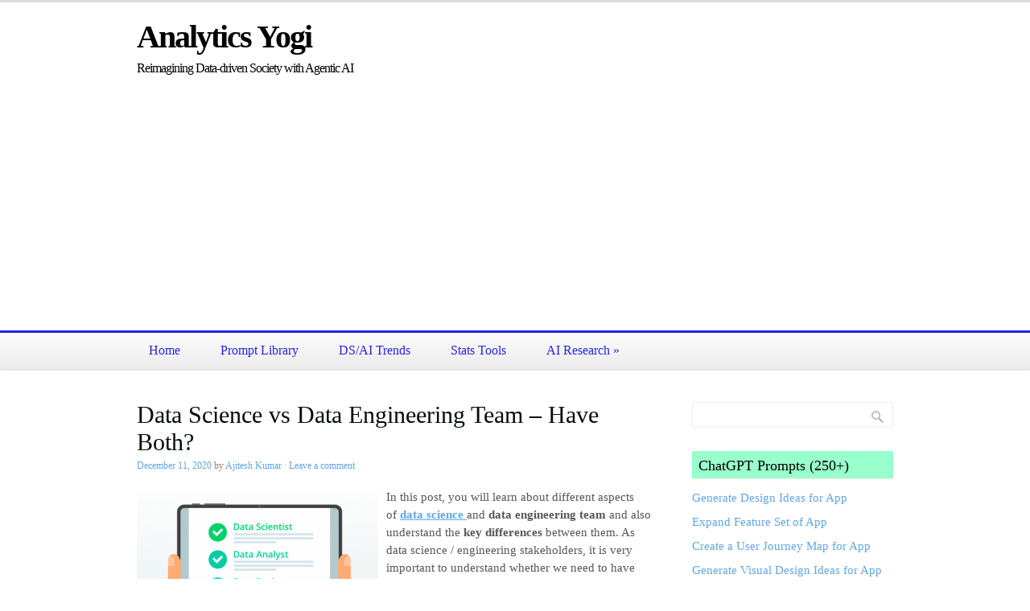

--- FILE ---
content_type: text/html; charset=UTF-8
request_url: https://vitalflux.com/data-science-vs-data-engineering-team-have-both/
body_size: 29747
content:
<!DOCTYPE html>
<html lang="en-US">
<head>
<meta charset="UTF-8" />
<title>Data Science vs Data Engineering Team - Have Both? - Analytics Yogi</title>
<link rel="profile" href="http://gmpg.org/xfn/11" />
<link rel="pingback" href="https://vitalflux.com/xmlrpc.php" />
<meta name='robots' content='index, follow, max-image-preview:large, max-snippet:-1, max-video-preview:-1' />
	<style>img:is([sizes="auto" i], [sizes^="auto," i]) { contain-intrinsic-size: 3000px 1500px }</style>
	
<script>
MathJax = {
  tex: {
    inlineMath: [['$','$'],['\\(','\\)']], 
    processEscapes: true
  },
  options: {
    ignoreHtmlClass: 'tex2jax_ignore|editor-rich-text'
  }
};

</script>
<meta name="viewport" content="width=device-width, initial-scale=1.0" />

	<!-- This site is optimized with the Yoast SEO plugin v25.6 - https://yoast.com/wordpress/plugins/seo/ -->
	<meta name="description" content="Data, Data Science, Machine Learning, Deep Learning, Analytics, Python, R, Tutorials, Tests, Interviews, News, AI" />
	<link rel="canonical" href="https://vitalflux.com/data-science-vs-data-engineering-team-have-both/" />
	<meta property="og:locale" content="en_US" />
	<meta property="og:type" content="article" />
	<meta property="og:title" content="Data Science vs Data Engineering Team - Have Both? - Analytics Yogi" />
	<meta property="og:description" content="Data, Data Science, Machine Learning, Deep Learning, Analytics, Python, R, Tutorials, Tests, Interviews, News, AI" />
	<meta property="og:url" content="https://vitalflux.com/data-science-vs-data-engineering-team-have-both/" />
	<meta property="og:site_name" content="Analytics Yogi" />
	<meta property="article:publisher" content="https://facebook.com/vitalflux" />
	<meta property="article:author" content="https://facebook.com/vitalflux" />
	<meta property="article:published_time" content="2020-12-11T05:07:41+00:00" />
	<meta property="article:modified_time" content="2020-12-11T05:07:46+00:00" />
	<meta property="og:image" content="https://vitalflux.com/wp-content/uploads/2020/12/Screenshot-2020-12-11-at-10.38.21-AM.png" />
	<meta property="og:image:width" content="984" />
	<meta property="og:image:height" content="577" />
	<meta property="og:image:type" content="image/png" />
	<meta name="author" content="Ajitesh Kumar" />
	<meta name="twitter:label1" content="Written by" />
	<meta name="twitter:data1" content="Ajitesh Kumar" />
	<meta name="twitter:label2" content="Est. reading time" />
	<meta name="twitter:data2" content="4 minutes" />
	<script type="application/ld+json" class="yoast-schema-graph">{"@context":"https://schema.org","@graph":[{"@type":"WebPage","@id":"https://vitalflux.com/data-science-vs-data-engineering-team-have-both/","url":"https://vitalflux.com/data-science-vs-data-engineering-team-have-both/","name":"Data Science vs Data Engineering Team - Have Both? - Analytics Yogi","isPartOf":{"@id":"https://vitalflux.com/#website"},"primaryImageOfPage":{"@id":"https://vitalflux.com/data-science-vs-data-engineering-team-have-both/#primaryimage"},"image":{"@id":"https://vitalflux.com/data-science-vs-data-engineering-team-have-both/#primaryimage"},"thumbnailUrl":"https://vitalflux.com/wp-content/uploads/2020/12/Screenshot-2020-12-11-at-10.38.21-AM.png","datePublished":"2020-12-11T05:07:41+00:00","dateModified":"2020-12-11T05:07:46+00:00","author":{"@id":"https://vitalflux.com/#/schema/person/4182186eb4d20faf7e17bcce7598fa1b"},"description":"Data, Data Science, Machine Learning, Deep Learning, Analytics, Python, R, Tutorials, Tests, Interviews, News, AI","breadcrumb":{"@id":"https://vitalflux.com/data-science-vs-data-engineering-team-have-both/#breadcrumb"},"inLanguage":"en-US","potentialAction":[{"@type":"ReadAction","target":["https://vitalflux.com/data-science-vs-data-engineering-team-have-both/"]}]},{"@type":"ImageObject","inLanguage":"en-US","@id":"https://vitalflux.com/data-science-vs-data-engineering-team-have-both/#primaryimage","url":"https://vitalflux.com/wp-content/uploads/2020/12/Screenshot-2020-12-11-at-10.38.21-AM.png","contentUrl":"https://vitalflux.com/wp-content/uploads/2020/12/Screenshot-2020-12-11-at-10.38.21-AM.png","width":984,"height":577,"caption":"Data engineering vs Data Science"},{"@type":"BreadcrumbList","@id":"https://vitalflux.com/data-science-vs-data-engineering-team-have-both/#breadcrumb","itemListElement":[{"@type":"ListItem","position":1,"name":"Home","item":"https://vitalflux.com/"},{"@type":"ListItem","position":2,"name":"data engineering","item":"https://vitalflux.com/category/data-engineering/"},{"@type":"ListItem","position":3,"name":"Data Science vs Data Engineering Team &#8211; Have Both?"}]},{"@type":"WebSite","@id":"https://vitalflux.com/#website","url":"https://vitalflux.com/","name":"Analytics Yogi","description":"Reimagining Data-driven Society with Agentic AI","potentialAction":[{"@type":"SearchAction","target":{"@type":"EntryPoint","urlTemplate":"https://vitalflux.com/?s={search_term_string}"},"query-input":{"@type":"PropertyValueSpecification","valueRequired":true,"valueName":"search_term_string"}}],"inLanguage":"en-US"},{"@type":"Person","@id":"https://vitalflux.com/#/schema/person/4182186eb4d20faf7e17bcce7598fa1b","name":"Ajitesh Kumar","description":"I have been recently working in the area of Data analytics including Data Science and Machine Learning / Deep Learning. I am also passionate about different technologies including programming languages such as Java/JEE, Javascript, Python, R, Julia, etc, and technologies such as Blockchain, mobile computing, cloud-native technologies, application security, cloud computing platforms, big data, etc. I would love to connect with you on Linkedin. Check out my latest book titled as First Principles Thinking: Building winning products using first principles thinking.","sameAs":["https://vitalflux.com/author/vitalflux","https://facebook.com/vitalflux","https://www.linkedin.com/in/ajitesh/"],"url":"https://vitalflux.com/author/vitalflux/"}]}</script>
	<!-- / Yoast SEO plugin. -->


<link rel="amphtml" href="https://vitalflux.com/data-science-vs-data-engineering-team-have-both/amp/" /><meta name="generator" content="AMP for WP 1.1.6.1"/><link rel='dns-prefetch' href='//cdn.jsdelivr.net' />
<link rel='dns-prefetch' href='//www.googletagmanager.com' />
<link rel='dns-prefetch' href='//pagead2.googlesyndication.com' />
<link rel='dns-prefetch' href='//fundingchoicesmessages.google.com' />
<link rel="alternate" type="application/rss+xml" title="Analytics Yogi &raquo; Feed" href="https://vitalflux.com/feed/" />
<link rel="alternate" type="application/rss+xml" title="Analytics Yogi &raquo; Comments Feed" href="https://vitalflux.com/comments/feed/" />
<link rel="alternate" type="application/rss+xml" title="Analytics Yogi &raquo; Data Science vs Data Engineering Team &#8211; Have Both? Comments Feed" href="https://vitalflux.com/data-science-vs-data-engineering-team-have-both/feed/" />
<script type="text/javascript">
/* <![CDATA[ */
window._wpemojiSettings = {"baseUrl":"https:\/\/s.w.org\/images\/core\/emoji\/16.0.1\/72x72\/","ext":".png","svgUrl":"https:\/\/s.w.org\/images\/core\/emoji\/16.0.1\/svg\/","svgExt":".svg","source":{"concatemoji":"https:\/\/vitalflux.com\/wp-includes\/js\/wp-emoji-release.min.js?ver=6.8.3"}};
/*! This file is auto-generated */
!function(s,n){var o,i,e;function c(e){try{var t={supportTests:e,timestamp:(new Date).valueOf()};sessionStorage.setItem(o,JSON.stringify(t))}catch(e){}}function p(e,t,n){e.clearRect(0,0,e.canvas.width,e.canvas.height),e.fillText(t,0,0);var t=new Uint32Array(e.getImageData(0,0,e.canvas.width,e.canvas.height).data),a=(e.clearRect(0,0,e.canvas.width,e.canvas.height),e.fillText(n,0,0),new Uint32Array(e.getImageData(0,0,e.canvas.width,e.canvas.height).data));return t.every(function(e,t){return e===a[t]})}function u(e,t){e.clearRect(0,0,e.canvas.width,e.canvas.height),e.fillText(t,0,0);for(var n=e.getImageData(16,16,1,1),a=0;a<n.data.length;a++)if(0!==n.data[a])return!1;return!0}function f(e,t,n,a){switch(t){case"flag":return n(e,"\ud83c\udff3\ufe0f\u200d\u26a7\ufe0f","\ud83c\udff3\ufe0f\u200b\u26a7\ufe0f")?!1:!n(e,"\ud83c\udde8\ud83c\uddf6","\ud83c\udde8\u200b\ud83c\uddf6")&&!n(e,"\ud83c\udff4\udb40\udc67\udb40\udc62\udb40\udc65\udb40\udc6e\udb40\udc67\udb40\udc7f","\ud83c\udff4\u200b\udb40\udc67\u200b\udb40\udc62\u200b\udb40\udc65\u200b\udb40\udc6e\u200b\udb40\udc67\u200b\udb40\udc7f");case"emoji":return!a(e,"\ud83e\udedf")}return!1}function g(e,t,n,a){var r="undefined"!=typeof WorkerGlobalScope&&self instanceof WorkerGlobalScope?new OffscreenCanvas(300,150):s.createElement("canvas"),o=r.getContext("2d",{willReadFrequently:!0}),i=(o.textBaseline="top",o.font="600 32px Arial",{});return e.forEach(function(e){i[e]=t(o,e,n,a)}),i}function t(e){var t=s.createElement("script");t.src=e,t.defer=!0,s.head.appendChild(t)}"undefined"!=typeof Promise&&(o="wpEmojiSettingsSupports",i=["flag","emoji"],n.supports={everything:!0,everythingExceptFlag:!0},e=new Promise(function(e){s.addEventListener("DOMContentLoaded",e,{once:!0})}),new Promise(function(t){var n=function(){try{var e=JSON.parse(sessionStorage.getItem(o));if("object"==typeof e&&"number"==typeof e.timestamp&&(new Date).valueOf()<e.timestamp+604800&&"object"==typeof e.supportTests)return e.supportTests}catch(e){}return null}();if(!n){if("undefined"!=typeof Worker&&"undefined"!=typeof OffscreenCanvas&&"undefined"!=typeof URL&&URL.createObjectURL&&"undefined"!=typeof Blob)try{var e="postMessage("+g.toString()+"("+[JSON.stringify(i),f.toString(),p.toString(),u.toString()].join(",")+"));",a=new Blob([e],{type:"text/javascript"}),r=new Worker(URL.createObjectURL(a),{name:"wpTestEmojiSupports"});return void(r.onmessage=function(e){c(n=e.data),r.terminate(),t(n)})}catch(e){}c(n=g(i,f,p,u))}t(n)}).then(function(e){for(var t in e)n.supports[t]=e[t],n.supports.everything=n.supports.everything&&n.supports[t],"flag"!==t&&(n.supports.everythingExceptFlag=n.supports.everythingExceptFlag&&n.supports[t]);n.supports.everythingExceptFlag=n.supports.everythingExceptFlag&&!n.supports.flag,n.DOMReady=!1,n.readyCallback=function(){n.DOMReady=!0}}).then(function(){return e}).then(function(){var e;n.supports.everything||(n.readyCallback(),(e=n.source||{}).concatemoji?t(e.concatemoji):e.wpemoji&&e.twemoji&&(t(e.twemoji),t(e.wpemoji)))}))}((window,document),window._wpemojiSettings);
/* ]]> */
</script>
<style id='wp-emoji-styles-inline-css' type='text/css'>

	img.wp-smiley, img.emoji {
		display: inline !important;
		border: none !important;
		box-shadow: none !important;
		height: 1em !important;
		width: 1em !important;
		margin: 0 0.07em !important;
		vertical-align: -0.1em !important;
		background: none !important;
		padding: 0 !important;
	}
</style>
<link rel='stylesheet' id='wp-block-library-css' href='https://vitalflux.com/wp-includes/css/dist/block-library/style.min.css?ver=6.8.3' type='text/css' media='all' />
<style id='classic-theme-styles-inline-css' type='text/css'>
/*! This file is auto-generated */
.wp-block-button__link{color:#fff;background-color:#32373c;border-radius:9999px;box-shadow:none;text-decoration:none;padding:calc(.667em + 2px) calc(1.333em + 2px);font-size:1.125em}.wp-block-file__button{background:#32373c;color:#fff;text-decoration:none}
</style>
<style id='global-styles-inline-css' type='text/css'>
:root{--wp--preset--aspect-ratio--square: 1;--wp--preset--aspect-ratio--4-3: 4/3;--wp--preset--aspect-ratio--3-4: 3/4;--wp--preset--aspect-ratio--3-2: 3/2;--wp--preset--aspect-ratio--2-3: 2/3;--wp--preset--aspect-ratio--16-9: 16/9;--wp--preset--aspect-ratio--9-16: 9/16;--wp--preset--color--black: #000000;--wp--preset--color--cyan-bluish-gray: #abb8c3;--wp--preset--color--white: #ffffff;--wp--preset--color--pale-pink: #f78da7;--wp--preset--color--vivid-red: #cf2e2e;--wp--preset--color--luminous-vivid-orange: #ff6900;--wp--preset--color--luminous-vivid-amber: #fcb900;--wp--preset--color--light-green-cyan: #7bdcb5;--wp--preset--color--vivid-green-cyan: #00d084;--wp--preset--color--pale-cyan-blue: #8ed1fc;--wp--preset--color--vivid-cyan-blue: #0693e3;--wp--preset--color--vivid-purple: #9b51e0;--wp--preset--gradient--vivid-cyan-blue-to-vivid-purple: linear-gradient(135deg,rgba(6,147,227,1) 0%,rgb(155,81,224) 100%);--wp--preset--gradient--light-green-cyan-to-vivid-green-cyan: linear-gradient(135deg,rgb(122,220,180) 0%,rgb(0,208,130) 100%);--wp--preset--gradient--luminous-vivid-amber-to-luminous-vivid-orange: linear-gradient(135deg,rgba(252,185,0,1) 0%,rgba(255,105,0,1) 100%);--wp--preset--gradient--luminous-vivid-orange-to-vivid-red: linear-gradient(135deg,rgba(255,105,0,1) 0%,rgb(207,46,46) 100%);--wp--preset--gradient--very-light-gray-to-cyan-bluish-gray: linear-gradient(135deg,rgb(238,238,238) 0%,rgb(169,184,195) 100%);--wp--preset--gradient--cool-to-warm-spectrum: linear-gradient(135deg,rgb(74,234,220) 0%,rgb(151,120,209) 20%,rgb(207,42,186) 40%,rgb(238,44,130) 60%,rgb(251,105,98) 80%,rgb(254,248,76) 100%);--wp--preset--gradient--blush-light-purple: linear-gradient(135deg,rgb(255,206,236) 0%,rgb(152,150,240) 100%);--wp--preset--gradient--blush-bordeaux: linear-gradient(135deg,rgb(254,205,165) 0%,rgb(254,45,45) 50%,rgb(107,0,62) 100%);--wp--preset--gradient--luminous-dusk: linear-gradient(135deg,rgb(255,203,112) 0%,rgb(199,81,192) 50%,rgb(65,88,208) 100%);--wp--preset--gradient--pale-ocean: linear-gradient(135deg,rgb(255,245,203) 0%,rgb(182,227,212) 50%,rgb(51,167,181) 100%);--wp--preset--gradient--electric-grass: linear-gradient(135deg,rgb(202,248,128) 0%,rgb(113,206,126) 100%);--wp--preset--gradient--midnight: linear-gradient(135deg,rgb(2,3,129) 0%,rgb(40,116,252) 100%);--wp--preset--font-size--small: 13px;--wp--preset--font-size--medium: 20px;--wp--preset--font-size--large: 36px;--wp--preset--font-size--x-large: 42px;--wp--preset--spacing--20: 0.44rem;--wp--preset--spacing--30: 0.67rem;--wp--preset--spacing--40: 1rem;--wp--preset--spacing--50: 1.5rem;--wp--preset--spacing--60: 2.25rem;--wp--preset--spacing--70: 3.38rem;--wp--preset--spacing--80: 5.06rem;--wp--preset--shadow--natural: 6px 6px 9px rgba(0, 0, 0, 0.2);--wp--preset--shadow--deep: 12px 12px 50px rgba(0, 0, 0, 0.4);--wp--preset--shadow--sharp: 6px 6px 0px rgba(0, 0, 0, 0.2);--wp--preset--shadow--outlined: 6px 6px 0px -3px rgba(255, 255, 255, 1), 6px 6px rgba(0, 0, 0, 1);--wp--preset--shadow--crisp: 6px 6px 0px rgba(0, 0, 0, 1);}:where(.is-layout-flex){gap: 0.5em;}:where(.is-layout-grid){gap: 0.5em;}body .is-layout-flex{display: flex;}.is-layout-flex{flex-wrap: wrap;align-items: center;}.is-layout-flex > :is(*, div){margin: 0;}body .is-layout-grid{display: grid;}.is-layout-grid > :is(*, div){margin: 0;}:where(.wp-block-columns.is-layout-flex){gap: 2em;}:where(.wp-block-columns.is-layout-grid){gap: 2em;}:where(.wp-block-post-template.is-layout-flex){gap: 1.25em;}:where(.wp-block-post-template.is-layout-grid){gap: 1.25em;}.has-black-color{color: var(--wp--preset--color--black) !important;}.has-cyan-bluish-gray-color{color: var(--wp--preset--color--cyan-bluish-gray) !important;}.has-white-color{color: var(--wp--preset--color--white) !important;}.has-pale-pink-color{color: var(--wp--preset--color--pale-pink) !important;}.has-vivid-red-color{color: var(--wp--preset--color--vivid-red) !important;}.has-luminous-vivid-orange-color{color: var(--wp--preset--color--luminous-vivid-orange) !important;}.has-luminous-vivid-amber-color{color: var(--wp--preset--color--luminous-vivid-amber) !important;}.has-light-green-cyan-color{color: var(--wp--preset--color--light-green-cyan) !important;}.has-vivid-green-cyan-color{color: var(--wp--preset--color--vivid-green-cyan) !important;}.has-pale-cyan-blue-color{color: var(--wp--preset--color--pale-cyan-blue) !important;}.has-vivid-cyan-blue-color{color: var(--wp--preset--color--vivid-cyan-blue) !important;}.has-vivid-purple-color{color: var(--wp--preset--color--vivid-purple) !important;}.has-black-background-color{background-color: var(--wp--preset--color--black) !important;}.has-cyan-bluish-gray-background-color{background-color: var(--wp--preset--color--cyan-bluish-gray) !important;}.has-white-background-color{background-color: var(--wp--preset--color--white) !important;}.has-pale-pink-background-color{background-color: var(--wp--preset--color--pale-pink) !important;}.has-vivid-red-background-color{background-color: var(--wp--preset--color--vivid-red) !important;}.has-luminous-vivid-orange-background-color{background-color: var(--wp--preset--color--luminous-vivid-orange) !important;}.has-luminous-vivid-amber-background-color{background-color: var(--wp--preset--color--luminous-vivid-amber) !important;}.has-light-green-cyan-background-color{background-color: var(--wp--preset--color--light-green-cyan) !important;}.has-vivid-green-cyan-background-color{background-color: var(--wp--preset--color--vivid-green-cyan) !important;}.has-pale-cyan-blue-background-color{background-color: var(--wp--preset--color--pale-cyan-blue) !important;}.has-vivid-cyan-blue-background-color{background-color: var(--wp--preset--color--vivid-cyan-blue) !important;}.has-vivid-purple-background-color{background-color: var(--wp--preset--color--vivid-purple) !important;}.has-black-border-color{border-color: var(--wp--preset--color--black) !important;}.has-cyan-bluish-gray-border-color{border-color: var(--wp--preset--color--cyan-bluish-gray) !important;}.has-white-border-color{border-color: var(--wp--preset--color--white) !important;}.has-pale-pink-border-color{border-color: var(--wp--preset--color--pale-pink) !important;}.has-vivid-red-border-color{border-color: var(--wp--preset--color--vivid-red) !important;}.has-luminous-vivid-orange-border-color{border-color: var(--wp--preset--color--luminous-vivid-orange) !important;}.has-luminous-vivid-amber-border-color{border-color: var(--wp--preset--color--luminous-vivid-amber) !important;}.has-light-green-cyan-border-color{border-color: var(--wp--preset--color--light-green-cyan) !important;}.has-vivid-green-cyan-border-color{border-color: var(--wp--preset--color--vivid-green-cyan) !important;}.has-pale-cyan-blue-border-color{border-color: var(--wp--preset--color--pale-cyan-blue) !important;}.has-vivid-cyan-blue-border-color{border-color: var(--wp--preset--color--vivid-cyan-blue) !important;}.has-vivid-purple-border-color{border-color: var(--wp--preset--color--vivid-purple) !important;}.has-vivid-cyan-blue-to-vivid-purple-gradient-background{background: var(--wp--preset--gradient--vivid-cyan-blue-to-vivid-purple) !important;}.has-light-green-cyan-to-vivid-green-cyan-gradient-background{background: var(--wp--preset--gradient--light-green-cyan-to-vivid-green-cyan) !important;}.has-luminous-vivid-amber-to-luminous-vivid-orange-gradient-background{background: var(--wp--preset--gradient--luminous-vivid-amber-to-luminous-vivid-orange) !important;}.has-luminous-vivid-orange-to-vivid-red-gradient-background{background: var(--wp--preset--gradient--luminous-vivid-orange-to-vivid-red) !important;}.has-very-light-gray-to-cyan-bluish-gray-gradient-background{background: var(--wp--preset--gradient--very-light-gray-to-cyan-bluish-gray) !important;}.has-cool-to-warm-spectrum-gradient-background{background: var(--wp--preset--gradient--cool-to-warm-spectrum) !important;}.has-blush-light-purple-gradient-background{background: var(--wp--preset--gradient--blush-light-purple) !important;}.has-blush-bordeaux-gradient-background{background: var(--wp--preset--gradient--blush-bordeaux) !important;}.has-luminous-dusk-gradient-background{background: var(--wp--preset--gradient--luminous-dusk) !important;}.has-pale-ocean-gradient-background{background: var(--wp--preset--gradient--pale-ocean) !important;}.has-electric-grass-gradient-background{background: var(--wp--preset--gradient--electric-grass) !important;}.has-midnight-gradient-background{background: var(--wp--preset--gradient--midnight) !important;}.has-small-font-size{font-size: var(--wp--preset--font-size--small) !important;}.has-medium-font-size{font-size: var(--wp--preset--font-size--medium) !important;}.has-large-font-size{font-size: var(--wp--preset--font-size--large) !important;}.has-x-large-font-size{font-size: var(--wp--preset--font-size--x-large) !important;}
:where(.wp-block-post-template.is-layout-flex){gap: 1.25em;}:where(.wp-block-post-template.is-layout-grid){gap: 1.25em;}
:where(.wp-block-columns.is-layout-flex){gap: 2em;}:where(.wp-block-columns.is-layout-grid){gap: 2em;}
:root :where(.wp-block-pullquote){font-size: 1.5em;line-height: 1.6;}
</style>
<link rel='stylesheet' id='aitrends_public_css-css' href='https://vitalflux.com/wp-content/plugins/aitrends/aitrends-style.css?ver=6.8.3' type='text/css' media='all' />
<link rel='stylesheet' id='istt-styles-css' href='https://vitalflux.com/wp-content/plugins/independent_samples_t_test/css/istt-styles.css?ver=6.8.3' type='text/css' media='all' />
<link rel='stylesheet' id='ml-algorithms-cheat-sheet-style-css' href='https://vitalflux.com/wp-content/plugins/ml-algorithms-cheat-sheet/style.css?ver=6.8.3' type='text/css' media='all' />
<link rel='stylesheet' id='ez-toc-css' href='https://vitalflux.com/wp-content/plugins/easy-table-of-contents/assets/css/screen.min.css?ver=2.0.75' type='text/css' media='all' />
<style id='ez-toc-inline-css' type='text/css'>
div#ez-toc-container .ez-toc-title {font-size: 120%;}div#ez-toc-container .ez-toc-title {font-weight: 500;}div#ez-toc-container ul li , div#ez-toc-container ul li a {font-size: 95%;}div#ez-toc-container ul li , div#ez-toc-container ul li a {font-weight: 500;}div#ez-toc-container nav ul ul li {font-size: 90%;}
.ez-toc-container-direction {direction: ltr;}.ez-toc-counter ul{counter-reset: item ;}.ez-toc-counter nav ul li a::before {content: counters(item, '.', decimal) '. ';display: inline-block;counter-increment: item;flex-grow: 0;flex-shrink: 0;margin-right: .2em; float: left; }.ez-toc-widget-direction {direction: ltr;}.ez-toc-widget-container ul{counter-reset: item ;}.ez-toc-widget-container nav ul li a::before {content: counters(item, '.', decimal) '. ';display: inline-block;counter-increment: item;flex-grow: 0;flex-shrink: 0;margin-right: .2em; float: left; }
</style>
<link rel='stylesheet' id='mosaic-skeleton-css' href='https://vitalflux.com/wp-content/themes/mosaic/skeleton.css?ver=1.7.1' type='text/css' media='screen, projection' />
<link rel='stylesheet' id='mosaic-style-css' href='https://vitalflux.com/wp-content/themes/mosaic/style.css?ver=1.7.1' type='text/css' media='screen, projection' />
<link rel='stylesheet' id='mosaic-superfish-css' href='https://vitalflux.com/wp-content/themes/mosaic/superfish.css?ver=1.7.1' type='text/css' media='screen, projection' />
<link rel='stylesheet' id='mosaic-layout-css' href='https://vitalflux.com/wp-content/themes/mosaic/layout.css?ver=1.7.1' type='text/css' media='screen, projection' />
<link rel='stylesheet' id='newsletter-css' href='https://vitalflux.com/wp-content/plugins/newsletter/style.css?ver=8.9.2' type='text/css' media='all' />
<script type="text/javascript" src="https://vitalflux.com/wp-content/plugins/feature-scaling-code-generator/feature-scaling.js?ver=6.8.3" id="feature-scaling-code-generator-script-js"></script>
<script type="text/javascript" src="https://vitalflux.com/wp-content/plugins/ml-algorithms-cheat-sheet/ml-algorithms-script.js?ver=6.8.3" id="ml-algorithms-cheat-sheet-script-js"></script>
<script type="text/javascript" src="https://vitalflux.com/wp-content/plugins/one-sample-t-test-all-inputs-provided/css/style.css?ver=6.8.3" id="ttest-style-js"></script>
<script type="text/javascript" src="https://vitalflux.com/wp-includes/js/jquery/jquery.min.js?ver=3.7.1" id="jquery-core-js"></script>
<script type="text/javascript" src="https://vitalflux.com/wp-includes/js/jquery/jquery-migrate.min.js?ver=3.4.1" id="jquery-migrate-js"></script>

<!-- Google tag (gtag.js) snippet added by Site Kit -->
<!-- Google Analytics snippet added by Site Kit -->
<script type="text/javascript" src="https://www.googletagmanager.com/gtag/js?id=G-HXPC3C0TW8" id="google_gtagjs-js" async></script>
<script type="text/javascript" id="google_gtagjs-js-after">
/* <![CDATA[ */
window.dataLayer = window.dataLayer || [];function gtag(){dataLayer.push(arguments);}
gtag("set","linker",{"domains":["vitalflux.com"]});
gtag("js", new Date());
gtag("set", "developer_id.dZTNiMT", true);
gtag("config", "G-HXPC3C0TW8");
/* ]]> */
</script>
<link rel="https://api.w.org/" href="https://vitalflux.com/wp-json/" /><link rel="alternate" title="JSON" type="application/json" href="https://vitalflux.com/wp-json/wp/v2/posts/9549" /><link rel="EditURI" type="application/rsd+xml" title="RSD" href="https://vitalflux.com/xmlrpc.php?rsd" />
<meta name="generator" content="WordPress 6.8.3" />
<link rel='shortlink' href='https://vitalflux.com/?p=9549' />
<link rel="alternate" title="oEmbed (JSON)" type="application/json+oembed" href="https://vitalflux.com/wp-json/oembed/1.0/embed?url=https%3A%2F%2Fvitalflux.com%2Fdata-science-vs-data-engineering-team-have-both%2F" />
<link rel="alternate" title="oEmbed (XML)" type="text/xml+oembed" href="https://vitalflux.com/wp-json/oembed/1.0/embed?url=https%3A%2F%2Fvitalflux.com%2Fdata-science-vs-data-engineering-team-have-both%2F&#038;format=xml" />
<meta name="generator" content="Site Kit by Google 1.170.0" />
<!-- StarBox - the Author Box for Humans 3.5.4, visit: https://wordpress.org/plugins/starbox/ -->
<!-- /StarBox - the Author Box for Humans -->

<link rel='stylesheet' id='eefc61b040-css' href='https://vitalflux.com/wp-content/plugins/starbox/themes/fancy/css/frontend.min.css?ver=3.5.4' type='text/css' media='all' />
<script type="text/javascript" src="https://vitalflux.com/wp-content/plugins/starbox/themes/fancy/js/frontend.min.js?ver=3.5.4" id="343ca13bb3-js"></script>
<link rel='stylesheet' id='6f702b5e0b-css' href='https://vitalflux.com/wp-content/plugins/starbox/themes/admin/css/hidedefault.min.css?ver=3.5.4' type='text/css' media='all' />
<style type="text/css" id="custom-css">body {background-color: #ffffff}#header {background-color: #ffffff}#footer {background: #F5F5F5 url(https://vitalflux.com/wp-content/themes/mosaic/images/header-footer-bg.png) repeat top left scroll}a, a:link, a:visited, a:active, #content .gist .gist-file .gist-meta a:visited, .entry-title a:hover{color:#62A6E4;}.page-navigation .current, .page-navigation a:hover {background-color: #62A6E4; border-color: #62A6E4; }body{color:#575757;font:normal 15px georgia;line-height:150%}#site-title a{color:#000000;font:normal 40px georgia}#header span.site-desc{color:#000000;font:normal 16px georgia}#navigation ul li a{color:#2323dd;font:normal 16px georgia}#navigation {border-color:#2323dd}#navigation ul li.active > a, #navigation ul li.active > a:hover {background:#2323dd}.entry-title, .entry-title a{color:#020f06;font:normal 30px georgia}.entry-meta, .entry-meta span{color:#8a8888;font:normal 12px georgia}.entry-utility, .entry-utility span{color:#8a8888;font:normal 12px georgia}.widget-title{color:#000000;font:normal 18px georgia}body {}

h2 {background-color: #99EEFF; padding:12px;}
h3 {background-color: #99FFCC;padding:8px;}

#sidebar .tools-more-button, #sidebar a.tools-more-button {
  display: inline-block;
  padding: 7px 10px; /* Adjust padding as needed */
  background-color: #606060; /* Dark grey background */
  color: white !important; /* White text */
  text-decoration: none; /* Removes underline from the link */
  border-radius: 5px; /* Rounded corners */
  font-size: 14px; /* Adjust font size as needed */
  transition: background-color 0.3s; /* Smooth transition for hover effect */
 font-family: Arial, sans-serif; 
font-weight: bold;
}

</style>
<!-- Google AdSense meta tags added by Site Kit -->
<meta name="google-adsense-platform-account" content="ca-host-pub-2644536267352236">
<meta name="google-adsense-platform-domain" content="sitekit.withgoogle.com">
<!-- End Google AdSense meta tags added by Site Kit -->

<!-- Google Tag Manager snippet added by Site Kit -->
<script type="text/javascript">
/* <![CDATA[ */

			( function( w, d, s, l, i ) {
				w[l] = w[l] || [];
				w[l].push( {'gtm.start': new Date().getTime(), event: 'gtm.js'} );
				var f = d.getElementsByTagName( s )[0],
					j = d.createElement( s ), dl = l != 'dataLayer' ? '&l=' + l : '';
				j.async = true;
				j.src = 'https://www.googletagmanager.com/gtm.js?id=' + i + dl;
				f.parentNode.insertBefore( j, f );
			} )( window, document, 'script', 'dataLayer', 'GTM-P5X94VF' );
			
/* ]]> */
</script>

<!-- End Google Tag Manager snippet added by Site Kit -->

<!-- Google AdSense snippet added by Site Kit -->
<script type="text/javascript" async="async" src="https://pagead2.googlesyndication.com/pagead/js/adsbygoogle.js?client=ca-pub-0620165865439255&amp;host=ca-host-pub-2644536267352236" crossorigin="anonymous"></script>

<!-- End Google AdSense snippet added by Site Kit -->

<!-- Google AdSense Ad Blocking Recovery snippet added by Site Kit -->
<script async src="https://fundingchoicesmessages.google.com/i/pub-0620165865439255?ers=1" nonce="tCTiU9jKJCyiJhmnz0gfFA"></script><script nonce="tCTiU9jKJCyiJhmnz0gfFA">(function() {function signalGooglefcPresent() {if (!window.frames['googlefcPresent']) {if (document.body) {const iframe = document.createElement('iframe'); iframe.style = 'width: 0; height: 0; border: none; z-index: -1000; left: -1000px; top: -1000px;'; iframe.style.display = 'none'; iframe.name = 'googlefcPresent'; document.body.appendChild(iframe);} else {setTimeout(signalGooglefcPresent, 0);}}}signalGooglefcPresent();})();</script>
<!-- End Google AdSense Ad Blocking Recovery snippet added by Site Kit -->

<!-- Google AdSense Ad Blocking Recovery Error Protection snippet added by Site Kit -->
<script>(function(){'use strict';function aa(a){var b=0;return function(){return b<a.length?{done:!1,value:a[b++]}:{done:!0}}}var ba="function"==typeof Object.defineProperties?Object.defineProperty:function(a,b,c){if(a==Array.prototype||a==Object.prototype)return a;a[b]=c.value;return a};
function ea(a){a=["object"==typeof globalThis&&globalThis,a,"object"==typeof window&&window,"object"==typeof self&&self,"object"==typeof global&&global];for(var b=0;b<a.length;++b){var c=a[b];if(c&&c.Math==Math)return c}throw Error("Cannot find global object");}var fa=ea(this);function ha(a,b){if(b)a:{var c=fa;a=a.split(".");for(var d=0;d<a.length-1;d++){var e=a[d];if(!(e in c))break a;c=c[e]}a=a[a.length-1];d=c[a];b=b(d);b!=d&&null!=b&&ba(c,a,{configurable:!0,writable:!0,value:b})}}
var ia="function"==typeof Object.create?Object.create:function(a){function b(){}b.prototype=a;return new b},l;if("function"==typeof Object.setPrototypeOf)l=Object.setPrototypeOf;else{var m;a:{var ja={a:!0},ka={};try{ka.__proto__=ja;m=ka.a;break a}catch(a){}m=!1}l=m?function(a,b){a.__proto__=b;if(a.__proto__!==b)throw new TypeError(a+" is not extensible");return a}:null}var la=l;
function n(a,b){a.prototype=ia(b.prototype);a.prototype.constructor=a;if(la)la(a,b);else for(var c in b)if("prototype"!=c)if(Object.defineProperties){var d=Object.getOwnPropertyDescriptor(b,c);d&&Object.defineProperty(a,c,d)}else a[c]=b[c];a.A=b.prototype}function ma(){for(var a=Number(this),b=[],c=a;c<arguments.length;c++)b[c-a]=arguments[c];return b}
var na="function"==typeof Object.assign?Object.assign:function(a,b){for(var c=1;c<arguments.length;c++){var d=arguments[c];if(d)for(var e in d)Object.prototype.hasOwnProperty.call(d,e)&&(a[e]=d[e])}return a};ha("Object.assign",function(a){return a||na});/*

 Copyright The Closure Library Authors.
 SPDX-License-Identifier: Apache-2.0
*/
var p=this||self;function q(a){return a};var t,u;a:{for(var oa=["CLOSURE_FLAGS"],v=p,x=0;x<oa.length;x++)if(v=v[oa[x]],null==v){u=null;break a}u=v}var pa=u&&u[610401301];t=null!=pa?pa:!1;var z,qa=p.navigator;z=qa?qa.userAgentData||null:null;function A(a){return t?z?z.brands.some(function(b){return(b=b.brand)&&-1!=b.indexOf(a)}):!1:!1}function B(a){var b;a:{if(b=p.navigator)if(b=b.userAgent)break a;b=""}return-1!=b.indexOf(a)};function C(){return t?!!z&&0<z.brands.length:!1}function D(){return C()?A("Chromium"):(B("Chrome")||B("CriOS"))&&!(C()?0:B("Edge"))||B("Silk")};var ra=C()?!1:B("Trident")||B("MSIE");!B("Android")||D();D();B("Safari")&&(D()||(C()?0:B("Coast"))||(C()?0:B("Opera"))||(C()?0:B("Edge"))||(C()?A("Microsoft Edge"):B("Edg/"))||C()&&A("Opera"));var sa={},E=null;var ta="undefined"!==typeof Uint8Array,ua=!ra&&"function"===typeof btoa;var F="function"===typeof Symbol&&"symbol"===typeof Symbol()?Symbol():void 0,G=F?function(a,b){a[F]|=b}:function(a,b){void 0!==a.g?a.g|=b:Object.defineProperties(a,{g:{value:b,configurable:!0,writable:!0,enumerable:!1}})};function va(a){var b=H(a);1!==(b&1)&&(Object.isFrozen(a)&&(a=Array.prototype.slice.call(a)),I(a,b|1))}
var H=F?function(a){return a[F]|0}:function(a){return a.g|0},J=F?function(a){return a[F]}:function(a){return a.g},I=F?function(a,b){a[F]=b}:function(a,b){void 0!==a.g?a.g=b:Object.defineProperties(a,{g:{value:b,configurable:!0,writable:!0,enumerable:!1}})};function wa(){var a=[];G(a,1);return a}function xa(a,b){I(b,(a|0)&-99)}function K(a,b){I(b,(a|34)&-73)}function L(a){a=a>>11&1023;return 0===a?536870912:a};var M={};function N(a){return null!==a&&"object"===typeof a&&!Array.isArray(a)&&a.constructor===Object}var O,ya=[];I(ya,39);O=Object.freeze(ya);var P;function Q(a,b){P=b;a=new a(b);P=void 0;return a}
function R(a,b,c){null==a&&(a=P);P=void 0;if(null==a){var d=96;c?(a=[c],d|=512):a=[];b&&(d=d&-2095105|(b&1023)<<11)}else{if(!Array.isArray(a))throw Error();d=H(a);if(d&64)return a;d|=64;if(c&&(d|=512,c!==a[0]))throw Error();a:{c=a;var e=c.length;if(e){var f=e-1,g=c[f];if(N(g)){d|=256;b=(d>>9&1)-1;e=f-b;1024<=e&&(za(c,b,g),e=1023);d=d&-2095105|(e&1023)<<11;break a}}b&&(g=(d>>9&1)-1,b=Math.max(b,e-g),1024<b&&(za(c,g,{}),d|=256,b=1023),d=d&-2095105|(b&1023)<<11)}}I(a,d);return a}
function za(a,b,c){for(var d=1023+b,e=a.length,f=d;f<e;f++){var g=a[f];null!=g&&g!==c&&(c[f-b]=g)}a.length=d+1;a[d]=c};function Aa(a){switch(typeof a){case "number":return isFinite(a)?a:String(a);case "boolean":return a?1:0;case "object":if(a&&!Array.isArray(a)&&ta&&null!=a&&a instanceof Uint8Array){if(ua){for(var b="",c=0,d=a.length-10240;c<d;)b+=String.fromCharCode.apply(null,a.subarray(c,c+=10240));b+=String.fromCharCode.apply(null,c?a.subarray(c):a);a=btoa(b)}else{void 0===b&&(b=0);if(!E){E={};c="ABCDEFGHIJKLMNOPQRSTUVWXYZabcdefghijklmnopqrstuvwxyz0123456789".split("");d=["+/=","+/","-_=","-_.","-_"];for(var e=
0;5>e;e++){var f=c.concat(d[e].split(""));sa[e]=f;for(var g=0;g<f.length;g++){var h=f[g];void 0===E[h]&&(E[h]=g)}}}b=sa[b];c=Array(Math.floor(a.length/3));d=b[64]||"";for(e=f=0;f<a.length-2;f+=3){var k=a[f],w=a[f+1];h=a[f+2];g=b[k>>2];k=b[(k&3)<<4|w>>4];w=b[(w&15)<<2|h>>6];h=b[h&63];c[e++]=g+k+w+h}g=0;h=d;switch(a.length-f){case 2:g=a[f+1],h=b[(g&15)<<2]||d;case 1:a=a[f],c[e]=b[a>>2]+b[(a&3)<<4|g>>4]+h+d}a=c.join("")}return a}}return a};function Ba(a,b,c){a=Array.prototype.slice.call(a);var d=a.length,e=b&256?a[d-1]:void 0;d+=e?-1:0;for(b=b&512?1:0;b<d;b++)a[b]=c(a[b]);if(e){b=a[b]={};for(var f in e)Object.prototype.hasOwnProperty.call(e,f)&&(b[f]=c(e[f]))}return a}function Da(a,b,c,d,e,f){if(null!=a){if(Array.isArray(a))a=e&&0==a.length&&H(a)&1?void 0:f&&H(a)&2?a:Ea(a,b,c,void 0!==d,e,f);else if(N(a)){var g={},h;for(h in a)Object.prototype.hasOwnProperty.call(a,h)&&(g[h]=Da(a[h],b,c,d,e,f));a=g}else a=b(a,d);return a}}
function Ea(a,b,c,d,e,f){var g=d||c?H(a):0;d=d?!!(g&32):void 0;a=Array.prototype.slice.call(a);for(var h=0;h<a.length;h++)a[h]=Da(a[h],b,c,d,e,f);c&&c(g,a);return a}function Fa(a){return a.s===M?a.toJSON():Aa(a)};function Ga(a,b,c){c=void 0===c?K:c;if(null!=a){if(ta&&a instanceof Uint8Array)return b?a:new Uint8Array(a);if(Array.isArray(a)){var d=H(a);if(d&2)return a;if(b&&!(d&64)&&(d&32||0===d))return I(a,d|34),a;a=Ea(a,Ga,d&4?K:c,!0,!1,!0);b=H(a);b&4&&b&2&&Object.freeze(a);return a}a.s===M&&(b=a.h,c=J(b),a=c&2?a:Q(a.constructor,Ha(b,c,!0)));return a}}function Ha(a,b,c){var d=c||b&2?K:xa,e=!!(b&32);a=Ba(a,b,function(f){return Ga(f,e,d)});G(a,32|(c?2:0));return a};function Ia(a,b){a=a.h;return Ja(a,J(a),b)}function Ja(a,b,c,d){if(-1===c)return null;if(c>=L(b)){if(b&256)return a[a.length-1][c]}else{var e=a.length;if(d&&b&256&&(d=a[e-1][c],null!=d))return d;b=c+((b>>9&1)-1);if(b<e)return a[b]}}function Ka(a,b,c,d,e){var f=L(b);if(c>=f||e){e=b;if(b&256)f=a[a.length-1];else{if(null==d)return;f=a[f+((b>>9&1)-1)]={};e|=256}f[c]=d;e&=-1025;e!==b&&I(a,e)}else a[c+((b>>9&1)-1)]=d,b&256&&(d=a[a.length-1],c in d&&delete d[c]),b&1024&&I(a,b&-1025)}
function La(a,b){var c=Ma;var d=void 0===d?!1:d;var e=a.h;var f=J(e),g=Ja(e,f,b,d);var h=!1;if(null==g||"object"!==typeof g||(h=Array.isArray(g))||g.s!==M)if(h){var k=h=H(g);0===k&&(k|=f&32);k|=f&2;k!==h&&I(g,k);c=new c(g)}else c=void 0;else c=g;c!==g&&null!=c&&Ka(e,f,b,c,d);e=c;if(null==e)return e;a=a.h;f=J(a);f&2||(g=e,c=g.h,h=J(c),g=h&2?Q(g.constructor,Ha(c,h,!1)):g,g!==e&&(e=g,Ka(a,f,b,e,d)));return e}function Na(a,b){a=Ia(a,b);return null==a||"string"===typeof a?a:void 0}
function Oa(a,b){a=Ia(a,b);return null!=a?a:0}function S(a,b){a=Na(a,b);return null!=a?a:""};function T(a,b,c){this.h=R(a,b,c)}T.prototype.toJSON=function(){var a=Ea(this.h,Fa,void 0,void 0,!1,!1);return Pa(this,a,!0)};T.prototype.s=M;T.prototype.toString=function(){return Pa(this,this.h,!1).toString()};
function Pa(a,b,c){var d=a.constructor.v,e=L(J(c?a.h:b)),f=!1;if(d){if(!c){b=Array.prototype.slice.call(b);var g;if(b.length&&N(g=b[b.length-1]))for(f=0;f<d.length;f++)if(d[f]>=e){Object.assign(b[b.length-1]={},g);break}f=!0}e=b;c=!c;g=J(a.h);a=L(g);g=(g>>9&1)-1;for(var h,k,w=0;w<d.length;w++)if(k=d[w],k<a){k+=g;var r=e[k];null==r?e[k]=c?O:wa():c&&r!==O&&va(r)}else h||(r=void 0,e.length&&N(r=e[e.length-1])?h=r:e.push(h={})),r=h[k],null==h[k]?h[k]=c?O:wa():c&&r!==O&&va(r)}d=b.length;if(!d)return b;
var Ca;if(N(h=b[d-1])){a:{var y=h;e={};c=!1;for(var ca in y)Object.prototype.hasOwnProperty.call(y,ca)&&(a=y[ca],Array.isArray(a)&&a!=a&&(c=!0),null!=a?e[ca]=a:c=!0);if(c){for(var rb in e){y=e;break a}y=null}}y!=h&&(Ca=!0);d--}for(;0<d;d--){h=b[d-1];if(null!=h)break;var cb=!0}if(!Ca&&!cb)return b;var da;f?da=b:da=Array.prototype.slice.call(b,0,d);b=da;f&&(b.length=d);y&&b.push(y);return b};function Qa(a){return function(b){if(null==b||""==b)b=new a;else{b=JSON.parse(b);if(!Array.isArray(b))throw Error(void 0);G(b,32);b=Q(a,b)}return b}};function Ra(a){this.h=R(a)}n(Ra,T);var Sa=Qa(Ra);var U;function V(a){this.g=a}V.prototype.toString=function(){return this.g+""};var Ta={};function Ua(){return Math.floor(2147483648*Math.random()).toString(36)+Math.abs(Math.floor(2147483648*Math.random())^Date.now()).toString(36)};function Va(a,b){b=String(b);"application/xhtml+xml"===a.contentType&&(b=b.toLowerCase());return a.createElement(b)}function Wa(a){this.g=a||p.document||document}Wa.prototype.appendChild=function(a,b){a.appendChild(b)};/*

 SPDX-License-Identifier: Apache-2.0
*/
function Xa(a,b){a.src=b instanceof V&&b.constructor===V?b.g:"type_error:TrustedResourceUrl";var c,d;(c=(b=null==(d=(c=(a.ownerDocument&&a.ownerDocument.defaultView||window).document).querySelector)?void 0:d.call(c,"script[nonce]"))?b.nonce||b.getAttribute("nonce")||"":"")&&a.setAttribute("nonce",c)};function Ya(a){a=void 0===a?document:a;return a.createElement("script")};function Za(a,b,c,d,e,f){try{var g=a.g,h=Ya(g);h.async=!0;Xa(h,b);g.head.appendChild(h);h.addEventListener("load",function(){e();d&&g.head.removeChild(h)});h.addEventListener("error",function(){0<c?Za(a,b,c-1,d,e,f):(d&&g.head.removeChild(h),f())})}catch(k){f()}};var $a=p.atob("aHR0cHM6Ly93d3cuZ3N0YXRpYy5jb20vaW1hZ2VzL2ljb25zL21hdGVyaWFsL3N5c3RlbS8xeC93YXJuaW5nX2FtYmVyXzI0ZHAucG5n"),ab=p.atob("WW91IGFyZSBzZWVpbmcgdGhpcyBtZXNzYWdlIGJlY2F1c2UgYWQgb3Igc2NyaXB0IGJsb2NraW5nIHNvZnR3YXJlIGlzIGludGVyZmVyaW5nIHdpdGggdGhpcyBwYWdlLg=="),bb=p.atob("RGlzYWJsZSBhbnkgYWQgb3Igc2NyaXB0IGJsb2NraW5nIHNvZnR3YXJlLCB0aGVuIHJlbG9hZCB0aGlzIHBhZ2Uu");function db(a,b,c){this.i=a;this.l=new Wa(this.i);this.g=null;this.j=[];this.m=!1;this.u=b;this.o=c}
function eb(a){if(a.i.body&&!a.m){var b=function(){fb(a);p.setTimeout(function(){return gb(a,3)},50)};Za(a.l,a.u,2,!0,function(){p[a.o]||b()},b);a.m=!0}}
function fb(a){for(var b=W(1,5),c=0;c<b;c++){var d=X(a);a.i.body.appendChild(d);a.j.push(d)}b=X(a);b.style.bottom="0";b.style.left="0";b.style.position="fixed";b.style.width=W(100,110).toString()+"%";b.style.zIndex=W(2147483544,2147483644).toString();b.style["background-color"]=hb(249,259,242,252,219,229);b.style["box-shadow"]="0 0 12px #888";b.style.color=hb(0,10,0,10,0,10);b.style.display="flex";b.style["justify-content"]="center";b.style["font-family"]="Roboto, Arial";c=X(a);c.style.width=W(80,
85).toString()+"%";c.style.maxWidth=W(750,775).toString()+"px";c.style.margin="24px";c.style.display="flex";c.style["align-items"]="flex-start";c.style["justify-content"]="center";d=Va(a.l.g,"IMG");d.className=Ua();d.src=$a;d.alt="Warning icon";d.style.height="24px";d.style.width="24px";d.style["padding-right"]="16px";var e=X(a),f=X(a);f.style["font-weight"]="bold";f.textContent=ab;var g=X(a);g.textContent=bb;Y(a,e,f);Y(a,e,g);Y(a,c,d);Y(a,c,e);Y(a,b,c);a.g=b;a.i.body.appendChild(a.g);b=W(1,5);for(c=
0;c<b;c++)d=X(a),a.i.body.appendChild(d),a.j.push(d)}function Y(a,b,c){for(var d=W(1,5),e=0;e<d;e++){var f=X(a);b.appendChild(f)}b.appendChild(c);c=W(1,5);for(d=0;d<c;d++)e=X(a),b.appendChild(e)}function W(a,b){return Math.floor(a+Math.random()*(b-a))}function hb(a,b,c,d,e,f){return"rgb("+W(Math.max(a,0),Math.min(b,255)).toString()+","+W(Math.max(c,0),Math.min(d,255)).toString()+","+W(Math.max(e,0),Math.min(f,255)).toString()+")"}function X(a){a=Va(a.l.g,"DIV");a.className=Ua();return a}
function gb(a,b){0>=b||null!=a.g&&0!=a.g.offsetHeight&&0!=a.g.offsetWidth||(ib(a),fb(a),p.setTimeout(function(){return gb(a,b-1)},50))}
function ib(a){var b=a.j;var c="undefined"!=typeof Symbol&&Symbol.iterator&&b[Symbol.iterator];if(c)b=c.call(b);else if("number"==typeof b.length)b={next:aa(b)};else throw Error(String(b)+" is not an iterable or ArrayLike");for(c=b.next();!c.done;c=b.next())(c=c.value)&&c.parentNode&&c.parentNode.removeChild(c);a.j=[];(b=a.g)&&b.parentNode&&b.parentNode.removeChild(b);a.g=null};function jb(a,b,c,d,e){function f(k){document.body?g(document.body):0<k?p.setTimeout(function(){f(k-1)},e):b()}function g(k){k.appendChild(h);p.setTimeout(function(){h?(0!==h.offsetHeight&&0!==h.offsetWidth?b():a(),h.parentNode&&h.parentNode.removeChild(h)):a()},d)}var h=kb(c);f(3)}function kb(a){var b=document.createElement("div");b.className=a;b.style.width="1px";b.style.height="1px";b.style.position="absolute";b.style.left="-10000px";b.style.top="-10000px";b.style.zIndex="-10000";return b};function Ma(a){this.h=R(a)}n(Ma,T);function lb(a){this.h=R(a)}n(lb,T);var mb=Qa(lb);function nb(a){a=Na(a,4)||"";if(void 0===U){var b=null;var c=p.trustedTypes;if(c&&c.createPolicy){try{b=c.createPolicy("goog#html",{createHTML:q,createScript:q,createScriptURL:q})}catch(d){p.console&&p.console.error(d.message)}U=b}else U=b}a=(b=U)?b.createScriptURL(a):a;return new V(a,Ta)};function ob(a,b){this.m=a;this.o=new Wa(a.document);this.g=b;this.j=S(this.g,1);this.u=nb(La(this.g,2));this.i=!1;b=nb(La(this.g,13));this.l=new db(a.document,b,S(this.g,12))}ob.prototype.start=function(){pb(this)};
function pb(a){qb(a);Za(a.o,a.u,3,!1,function(){a:{var b=a.j;var c=p.btoa(b);if(c=p[c]){try{var d=Sa(p.atob(c))}catch(e){b=!1;break a}b=b===Na(d,1)}else b=!1}b?Z(a,S(a.g,14)):(Z(a,S(a.g,8)),eb(a.l))},function(){jb(function(){Z(a,S(a.g,7));eb(a.l)},function(){return Z(a,S(a.g,6))},S(a.g,9),Oa(a.g,10),Oa(a.g,11))})}function Z(a,b){a.i||(a.i=!0,a=new a.m.XMLHttpRequest,a.open("GET",b,!0),a.send())}function qb(a){var b=p.btoa(a.j);a.m[b]&&Z(a,S(a.g,5))};(function(a,b){p[a]=function(){var c=ma.apply(0,arguments);p[a]=function(){};b.apply(null,c)}})("__h82AlnkH6D91__",function(a){"function"===typeof window.atob&&(new ob(window,mb(window.atob(a)))).start()});}).call(this);

window.__h82AlnkH6D91__("[base64]/[base64]/[base64]/[base64]");</script>
<!-- End Google AdSense Ad Blocking Recovery Error Protection snippet added by Site Kit -->
<link rel="icon" href="https://vitalflux.com/wp-content/uploads/2018/10/cropped-vitalflux-32x32.png" sizes="32x32" />
<link rel="icon" href="https://vitalflux.com/wp-content/uploads/2018/10/cropped-vitalflux-192x192.png" sizes="192x192" />
<link rel="apple-touch-icon" href="https://vitalflux.com/wp-content/uploads/2018/10/cropped-vitalflux-180x180.png" />
<meta name="msapplication-TileImage" content="https://vitalflux.com/wp-content/uploads/2018/10/cropped-vitalflux-270x270.png" />
</head>

<body class="wp-singular post-template-default single single-post postid-9549 single-format-standard wp-theme-mosaic page-builder right-sidebar">
<div id="header"><div class="inner container"><div id="logo"><div id="site-title"><a href="https://vitalflux.com/" title="Analytics Yogi">Analytics Yogi</a></div>
<span class="site-desc">Reimagining Data-driven Society with Agentic AI</span>
</div><div id="header-extras"></div></div></div><!--/#header--><div id="navigation"><div class="inner container"><div class="menu"><ul id="menu-ai-menu" class="menu"><li id="menu-item-10045" class="menu-item menu-item-type-custom menu-item-object-custom menu-item-home menu-item-10045"><a href="https://vitalflux.com/">Home</a></li>
<li id="menu-item-20144" class="menu-item menu-item-type-post_type menu-item-object-page menu-item-20144"><a href="https://vitalflux.com/prompt-library/">Prompt Library</a></li>
<li id="menu-item-20057" class="menu-item menu-item-type-post_type menu-item-object-page menu-item-20057"><a href="https://vitalflux.com/data-ai-machine-learning-data-science-trends/" title="Data Science / AI Trends">DS/AI Trends</a></li>
<li id="menu-item-19972" class="menu-item menu-item-type-post_type menu-item-object-page menu-item-19972"><a href="https://vitalflux.com/statistical-tools/">Stats Tools</a></li>
<li id="menu-item-17194" class="menu-item menu-item-type-taxonomy menu-item-object-category current-post-ancestor current-menu-parent current-post-parent menu-item-has-children menu-item-17194"><a href="https://vitalflux.com/category/data-science/">AI Research</a>
<ul class="sub-menu">
	<li id="menu-item-17638" class="menu-item menu-item-type-taxonomy menu-item-object-category menu-item-17638"><a href="https://vitalflux.com/category/career/admissions/">Admissions</a></li>
	<li id="menu-item-17639" class="menu-item menu-item-type-taxonomy menu-item-object-category menu-item-17639"><a href="https://vitalflux.com/category/career/online-courses/">Courses</a></li>
	<li id="menu-item-10043" class="menu-item menu-item-type-custom menu-item-object-custom menu-item-10043"><a href="https://vitalflux.com/category/career/interview-questions/" title="Blog posts on interview questions, tips">Interview Questions</a></li>
	<li id="menu-item-16800" class="menu-item menu-item-type-taxonomy menu-item-object-category menu-item-16800"><a href="https://vitalflux.com/category/generative-ai/">Generative AI</a></li>
	<li id="menu-item-17196" class="menu-item menu-item-type-taxonomy menu-item-object-category menu-item-17196"><a href="https://vitalflux.com/category/statistics/">Statistics</a></li>
	<li id="menu-item-17195" class="menu-item menu-item-type-taxonomy menu-item-object-category menu-item-17195"><a href="https://vitalflux.com/category/machine-learning/">Machine Learning</a></li>
	<li id="menu-item-17197" class="menu-item menu-item-type-taxonomy menu-item-object-category menu-item-17197"><a href="https://vitalflux.com/category/nlp/">NLP</a></li>
	<li id="menu-item-17198" class="menu-item menu-item-type-taxonomy menu-item-object-category menu-item-17198"><a href="https://vitalflux.com/category/deep-learning/">Deep Learning</a></li>
</ul>
</li>
</ul></div><div class="select-menu"><select><option value="">Select a page</option><option value="https://vitalflux.com/">Home</option>
<option value="https://vitalflux.com/prompt-library/">Prompt Library</option>
<option value="https://vitalflux.com/data-ai-machine-learning-data-science-trends/">DS/AI Trends</option>
<option value="https://vitalflux.com/statistical-tools/">Stats Tools</option>
<option value="https://vitalflux.com/category/data-science/">AI Research</option>
<option value="https://vitalflux.com/category/career/admissions/">&nbsp;&nbsp;&nbsp;&nbsp;Admissions</option>
<option value="https://vitalflux.com/category/career/online-courses/">&nbsp;&nbsp;&nbsp;&nbsp;Courses</option>
<option value="https://vitalflux.com/category/career/interview-questions/">&nbsp;&nbsp;&nbsp;&nbsp;Interview Questions</option>
<option value="https://vitalflux.com/category/generative-ai/">&nbsp;&nbsp;&nbsp;&nbsp;Generative AI</option>
<option value="https://vitalflux.com/category/statistics/">&nbsp;&nbsp;&nbsp;&nbsp;Statistics</option>
<option value="https://vitalflux.com/category/machine-learning/">&nbsp;&nbsp;&nbsp;&nbsp;Machine Learning</option>
<option value="https://vitalflux.com/category/nlp/">&nbsp;&nbsp;&nbsp;&nbsp;NLP</option>
<option value="https://vitalflux.com/category/deep-learning/">&nbsp;&nbsp;&nbsp;&nbsp;Deep Learning</option>
</select></div></div></div><!--/#navigation-->	
<div id="wrap" class="container"> 
	<div id="content-sidebar-wrap">
		<a id="top"></a>
	<div id="content" class="eleven columns">
	

				<div id="post-9549" class="single post-9549 post type-post status-publish format-standard has-post-thumbnail hentry category-data-engineering category-data-science tag-data-engineering tag-data-science">
					<h1 class="entry-title">Data Science vs Data Engineering Team &#8211; Have Both?</h1>

					<div class="entry-meta">
						<span class="entry-date"><a href="https://vitalflux.com/data-science-vs-data-engineering-team-have-both/" title="10:37 am" rel="bookmark">December 11, 2020</a></span> by <span class="author vcard"><a class="url fn n" href="https://vitalflux.com/author/vitalflux/" title="View all posts by Ajitesh Kumar">Ajitesh Kumar</a></span> <span class="comments-link"> &middot; <a href="https://vitalflux.com/data-science-vs-data-engineering-team-have-both/#respond">Leave a comment</a></span> 					</div><!-- .entry-meta -->

					<div class="entry-content">
						<img width="300" height="176" src="https://vitalflux.com/wp-content/uploads/2020/12/Screenshot-2020-12-11-at-10.38.21-AM-300x176.png" class="attachment-medium size-medium wp-post-image" alt="Data engineering vs Data Science" decoding="async" fetchpriority="high" srcset="https://vitalflux.com/wp-content/uploads/2020/12/Screenshot-2020-12-11-at-10.38.21-AM-300x176.png 300w, https://vitalflux.com/wp-content/uploads/2020/12/Screenshot-2020-12-11-at-10.38.21-AM-768x450.png 768w, https://vitalflux.com/wp-content/uploads/2020/12/Screenshot-2020-12-11-at-10.38.21-AM.png 984w" sizes="(max-width: 300px) 100vw, 300px" />						
<p>In this post, you will learn about different aspects of <a href="https://vitalflux.com/category/data-science"><strong>data science </strong></a>and <strong>data engineering team </strong>and also understand the <strong>key differences </strong>between them. As data science / engineering stakeholders, it is very important to understand whether we need to have one or both the teams to achieve high quality dataset &amp; data pipelines as well as high-performant machine learning models.</p>



<div id="ez-toc-container" class="ez-toc-v2_0_75 counter-hierarchy ez-toc-counter ez-toc-grey ez-toc-container-direction">
<div class="ez-toc-title-container">
<p class="ez-toc-title" style="cursor:inherit">Table of Contents</p>
<span class="ez-toc-title-toggle"><a href="#" class="ez-toc-pull-right ez-toc-btn ez-toc-btn-xs ez-toc-btn-default ez-toc-toggle" aria-label="Toggle Table of Content"><span class="ez-toc-js-icon-con"><span class=""><span class="eztoc-hide" style="display:none;">Toggle</span><span class="ez-toc-icon-toggle-span"><svg style="fill: #999;color:#999" xmlns="http://www.w3.org/2000/svg" class="list-377408" width="20px" height="20px" viewBox="0 0 24 24" fill="none"><path d="M6 6H4v2h2V6zm14 0H8v2h12V6zM4 11h2v2H4v-2zm16 0H8v2h12v-2zM4 16h2v2H4v-2zm16 0H8v2h12v-2z" fill="currentColor"></path></svg><svg style="fill: #999;color:#999" class="arrow-unsorted-368013" xmlns="http://www.w3.org/2000/svg" width="10px" height="10px" viewBox="0 0 24 24" version="1.2" baseProfile="tiny"><path d="M18.2 9.3l-6.2-6.3-6.2 6.3c-.2.2-.3.4-.3.7s.1.5.3.7c.2.2.4.3.7.3h11c.3 0 .5-.1.7-.3.2-.2.3-.5.3-.7s-.1-.5-.3-.7zM5.8 14.7l6.2 6.3 6.2-6.3c.2-.2.3-.5.3-.7s-.1-.5-.3-.7c-.2-.2-.4-.3-.7-.3h-11c-.3 0-.5.1-.7.3-.2.2-.3.5-.3.7s.1.5.3.7z"/></svg></span></span></span></a></span></div>
<nav><ul class='ez-toc-list ez-toc-list-level-1 ' ><li class='ez-toc-page-1 ez-toc-heading-level-2'><a class="ez-toc-link ez-toc-heading-1" href="#Background" >Background</a></li><li class='ez-toc-page-1 ez-toc-heading-level-2'><a class="ez-toc-link ez-toc-heading-2" href="#Data_Science_Team_Responsibilities" >Data Science Team Responsibilities</a></li><li class='ez-toc-page-1 ez-toc-heading-level-2'><a class="ez-toc-link ez-toc-heading-3" href="#Data_Engineering_Team_Responsibilities" >Data Engineering Team Responsibilities</a></li></ul></nav></div>
<h2 class="wp-block-heading"><span class="ez-toc-section" id="Background"></span>Background<span class="ez-toc-section-end"></span></h2>



<p>When an organization starts on the journey of building data analytics products, primarily based on predictive analytics, it goes on to set up a centralized (mostly) <a href="https://en.wikipedia.org/wiki/Data_science" target="_blank" rel="noreferrer noopener">data science</a> team consisting of data scientists. The data science team works with the product team or multiple product teams to  gather the predictive analytics use case and work on to create the <a href="https://vitalflux.com/category/machine-learning">machine learning (ML) models</a>. <strong>The product teams own the data and data science team owns the data pipelines</strong> &amp; <strong>specific data sets used for ML modeling</strong>. </p>



<p>The challenges that data science team face are the following:</p>



<ul class="wp-block-list"><li>While they are expected to create ML models having high performance, they also end up doing tasks related to what is called as <strong><a href="https://vitalflux.com/category/data-engineering">data engineering</a>.</strong></li><li>They also end up doing aspects related to <strong>software engineering</strong> such as integration with products, building &amp; deploying ML models. </li></ul>



<p>While it is great to have data scientists do tasks related to data engineering and software engineering, there is a possibility that <strong>overall software &amp; data quality may suffer in relation to all the three aspects </strong>of having high-performance machine learning models, high quality data (data engineering) and data pipelines, and streamlined build and deployment process for machine learning models along with well-defined integration protocol to serve predictions to different products.</p>



<p><strong><span style="background-color:#f9f63f" class="tadv-background-color">This is where there is a need to have data engineering responsibilities clearly defined and segregated. </span></strong><span style="background-color:#f4eb3b" class="tadv-background-color"><strong>The goal is to have a separate data engineering team which can work along side data science team. </strong>  </span></p>



<h2 class="wp-block-heading"><span class="ez-toc-section" id="Data_Science_Team_Responsibilities"></span>Data Science Team Responsibilities<span class="ez-toc-section-end"></span></h2>



<p>Data science team comprising of data scientists would have some of the following as their key responsibilities:</p>



<ul class="wp-block-list"><li>Training / testing machine learning models. While doing this task, he/she undertakes different sub-tasks such as data preparation, hypothesis testing, exploratory data analysis, feature engineering / selection, training models, model / algorithm selection (hyper-parameters tuning)</li><li>Model performance monitoring</li><li>Model retraining</li></ul>



<p>The following represents some of the key skills required for the data scientists:</p>



<ul class="wp-block-list"><li>Strong knowledge of mathematics and statistics concepts</li><li>Good understanding / experience with machine learning algorithms</li><li>Decent understanding of business domain concepts</li><li>Data storytelling skills</li><li>Knowledge of cloud services (AWS, Azure, Google etc) related to training machine learning models. For example, Amazon Sagemaker Studio</li></ul>



<p><strong>Data science team structure</strong>: It is seen that most companies set up <strong>centralized (horizontal) data science team</strong> which has small sub-teams / PODs dedicated to building / training machine learning models for different products.</p>



<h2 class="wp-block-heading"><span class="ez-toc-section" id="Data_Engineering_Team_Responsibilities"></span>Data Engineering Team Responsibilities<span class="ez-toc-section-end"></span></h2>



<p>Data engineering team could have data engineers and architects to do some of the following:</p>



<ul class="wp-block-list"><li><strong>Data modeling</strong>: Create / maintain data models used for training machine learning models. The data models design can follow different topologies including designing data used for training one individual models, or designing data representing business domain (&amp; related one or more products)  </li><li><strong>Data pipelines</strong>: Create / maintain data pipelines using different data / big data / ETL technologies which can move data from one type of data storage (internal or external) to another type of data storage while performing data processing at regular / scheduled intervals. In addition, data engineers are also required to perform tasks related to data encryption / decryption (data security).</li><li><strong>Data warehouse solutions</strong>: Design / develop data warehouse solutions which can host data that could be used for building machine learning models. </li><li><strong>Software engineering</strong>: Create / maintain software engineering frameworks which can help achieve data models / data pipelines. In addition, he may also be required to create / maintain build / deployment pipelines for machine learning models.</li></ul>



<p>The following represents some of the key skills of data engineering team members:</p>



<ul class="wp-block-list"><li><strong>Data warehouse solutions</strong>: Strong knowledge /experience of  designing / developing data warehouse solutions which can host data that could be used for building machine learning models. </li><li><strong>Big data technologies</strong>: Strong knowledge / concepts of data processing tools &amp; frameworks including those related to big data technologies such as Spark etc</li><li><strong>Cloud services for data processing</strong>: Given that everything is getting done / deployed on cloud, data engineers would need to have knowledge / experience working with cloud services related to big data processing etc. For example, Amazon EMR </li><li><strong>Data pipelines</strong>: Knowledge / experience working software engineering tools &amp; frameworks to create data pipelines. The goal is to achieve data quality checks &amp; anomaly detection while ensuring data security. Knowledge of ETL tools, data encryption / decryption plays proves to ve beneficial.</li><li><strong>Build / Deployment</strong>: Knowledge / experience working with cloud tools which can be used to host the machine learning models (Amazon ECS, Azure ACS, Google GCS)</li></ul>



<p><strong>Data engineering team structure</strong>: Data engineering team can have the following structure:</p>



<ul class="wp-block-list"><li>If the organization is very large with multiple product teams, one could have small data engineering teams reporting to the product teams and one centralized data engineering team which will be responsible for maintaining architectural standards, best practices, tools &amp; frameworks R&amp;D / POCs in relation to data.</li><li>If the organization is small/medium, one could have a centralized data engineering team with small sub-teams doing data engineering tasks related to specific products while one sub-team responsbible for architecture standards and best practices.</li></ul>



                         <div class="abh_box abh_box_down abh_box_fancy"><ul class="abh_tabs"> <li class="abh_about abh_active"><a href="#abh_about">Author</a></li> <li class="abh_posts"><a href="#abh_posts">Recent Posts</a></li></ul><div class="abh_tab_content"><section class="vcard author abh_about_tab abh_tab" itemscope itemprop="author" itemtype="https://schema.org/Person" style="display:block"><div class="abh_image" itemscope itemtype="https://schema.org/ImageObject"><a href = "https://vitalflux.com/author/vitalflux" class="url" target = "_blank" title = "Ajitesh Kumar" rel="nofollow" > <img decoding="async" src="https://vitalflux.com/wp-content/uploads/gravatar/ajitesh-shukla-pic.jpg" class="photo" width="250" alt="Ajitesh Kumar" /></a > </div><div class="abh_social"> </div><div class="abh_text"><div class="abh_name fn name" itemprop="name" ><a href="https://vitalflux.com/author/vitalflux" class="url" target="_blank" rel="nofollow">Ajitesh Kumar</a></div><div class="abh_job" ></div><div class="description note abh_description" itemprop="description" >I have been recently working in the area of Data analytics including Data Science and Machine Learning / Deep Learning. I am also passionate about different technologies including programming languages such as Java/JEE, Javascript, Python, R, Julia, etc, and technologies such as Blockchain, mobile computing, cloud-native technologies, application security, cloud computing platforms, big data, etc. I would love to connect with you on <a href="https://www.linkedin.com/in/ajitesh/">Linkedin</a>. <br />Check out my latest book titled as <a href="https://www.amazon.com/dp/B09P8SZ5RK/">First Principles Thinking: Building winning products using first principles thinking</a>.</div></div> </section><section class="abh_posts_tab abh_tab" ><div class="abh_image"><a href="https://vitalflux.com/author/vitalflux" class="url" target="_blank" title="Ajitesh Kumar" rel="nofollow"><img decoding="async" src="https://vitalflux.com/wp-content/uploads/gravatar/ajitesh-shukla-pic.jpg" class="photo" width="250" alt="Ajitesh Kumar" /></a></div><div class="abh_social"> </div><div class="abh_text"><div class="abh_name" >Latest posts by Ajitesh Kumar <span class="abh_allposts">(<a href="https://vitalflux.com/author/vitalflux/">see all</a>)</span></div><div class="abh_description note" ><ul>				<li>					<a href="https://vitalflux.com/coefficient-of-variation-regression-analysis-example/">Coefficient of Variation in Regression Modelling: Example</a><span> - November 9, 2025</span>				</li>				<li>					<a href="https://vitalflux.com/chunking-strategies-rag-with-examples/">Chunking Strategies for RAG with Examples</a><span> - November 2, 2025</span>				</li>				<li>					<a href="https://vitalflux.com/rag-pipeline-steps-create-naive-rag-app/">RAG Pipeline: 6 Steps for Creating Naive RAG App</a><span> - November 1, 2025</span>				</li></ul></div></div> </section></div> </div>						<div class="clear"></div>
											</div><!-- .entry-content -->

						<div id="entry-author-info">
						<div id="author-avatar">
													</div><!-- #author-avatar -->

						<div id="author-description">
							<h2>
								<a href="https://vitalflux.com/author/vitalflux/">
									Ajitesh Kumar								</a>
							</h2>

							I have been recently working in the area of Data analytics including Data Science and Machine Learning / Deep Learning. I am also passionate about different technologies including programming languages such as Java/JEE, Javascript, Python, R, Julia, etc, and technologies such as Blockchain, mobile computing, cloud-native technologies, application security, cloud computing platforms, big data, etc. I would love to connect with you on <a href="https://www.linkedin.com/in/ajitesh/">Linkedin</a>. 
Check out my latest book titled as <a href="https://www.amazon.com/dp/B09P8SZ5RK/">First Principles Thinking: Building winning products using first principles thinking</a>.						</div><!-- #author-description -->
						<div class="clearfix"></div>
					</div><!-- #entry-author-info -->
	
					<div class="entry-utility">
						Posted in <a href="https://vitalflux.com/category/data-engineering/" rel="category tag">data engineering</a>, <a href="https://vitalflux.com/category/data-science/" rel="category tag">Data Science</a>. Tagged with <a href="https://vitalflux.com/tag/data-engineering/" rel="tag">data engineering</a>, <a href="https://vitalflux.com/tag/data-science/" rel="tag">Data Science</a>. 					</div><!-- .entry-utility -->
				</div><!-- #post-## -->

				<div id="nav-below" class="navigation">
					<div class="nav-previous"><a href="https://vitalflux.com/machine-learning-data-science-interview-questions/" rel="prev"><span class="meta-nav">&larr;</span> 500+ Machine Learning Interview Questions</a></div>
					<div class="nav-next"><a href="https://vitalflux.com/data-quality-challenges-for-analytics-projects/" rel="next">Data Quality Challenges for Analytics Projects <span class="meta-nav">&rarr;</span></a></div>
				</div><!-- #nav-below -->
				
				
<!-- You can start editing here. -->
<div id="comments">

	

</div>

<div id="respond">





</div>


		</div><!-- /.columns (#content) -->
<div id="sidebar" class="five columns" role="complementary">
	<ul>
		<li id="search-3" class="widget-container widget_search"><form role="search" method="get" id="searchform" class="searchform" action="https://vitalflux.com/">
				<div>
					<label class="screen-reader-text" for="s">Search for:</label>
					<input type="text" value="" name="s" id="s" />
					<input type="submit" id="searchsubmit" value="Search" />
				</div>
			</form></li><li id="promptposts_widget-2" class="widget-container widget_promptposts_widget"><h3 class="widget-title">ChatGPT Prompts (250+)</h3><ul><li><a href="https://vitalflux.com/prompts/20240127-prompt-generate-design-ideas-for-app/">Generate Design Ideas for App</a></li><li><a href="https://vitalflux.com/prompts/20240127-prompt-expand-feature-set-of-app/">Expand Feature Set of App</a></li><li><a href="https://vitalflux.com/prompts/20240127-prompt-create-a-user-journey-map-for-app/">Create a User Journey Map for App</a></li><li><a href="https://vitalflux.com/prompts/20240127-prompt-generate-visual-design-ideas-for-app/">Generate Visual Design Ideas for App</a></li><li><a href="https://vitalflux.com/prompts/20240127-prompt-generate-a-list-of-competitors-for-app/">Generate a List of Competitors for App</a></li></ul><a href="https://vitalflux.com/prompt-library/" target="_blank" style="display: inline-block; padding: 7px 10px; background-color: #606060; color: white; text-decoration: none; margin-top: 10px; font-family: Arial, sans-serif; font-size: 14px; border-radius: 5px;"><strong>More...</strong></a></li>
		<li id="recent-posts-2" class="widget-container widget_recent_entries">
		<h3 class="widget-title">Recent Posts</h3>
		<ul>
											<li>
					<a href="https://vitalflux.com/coefficient-of-variation-regression-analysis-example/">Coefficient of Variation in Regression Modelling: Example</a>
									</li>
											<li>
					<a href="https://vitalflux.com/chunking-strategies-rag-with-examples/">Chunking Strategies for RAG with Examples</a>
									</li>
											<li>
					<a href="https://vitalflux.com/rag-pipeline-steps-create-naive-rag-app/">RAG Pipeline: 6 Steps for Creating Naive RAG App</a>
									</li>
											<li>
					<a href="https://vitalflux.com/python-list-comprehension-explained-with-examples/">Python: List Comprehension Explained with Examples</a>
									</li>
											<li>
					<a href="https://vitalflux.com/large-language-models-llms-four-critical-modeling-stages/">Large Language Models (LLMs): Four Critical Modeling Stages</a>
									</li>
					</ul>

		</li><li id="aitrend_widget-2" class="widget-container widget_aitrend_widget"><h3 class="widget-title">Data Science / AI Trends</h3><ul><li><span style="font-size: 12px; color: black;">&bull;</span> <a href="https://www.repustate.com/blog/sentiment-analysis-real-world-examples/" target="_blank">Sentiment Analysis Real World Examples</a></li><li><span style="font-size: 12px; color: black;">&bull;</span> <a href="https://github.com/evanhu1/talk2arxiv" target="_blank">Prepend any arxiv.org link with talk2 to load the paper into a responsive chat application</a></li><li><span style="font-size: 12px; color: black;">&bull;</span> <a href="https://twitter.com/bindureddy/status/1748156782932029608/" target="_blank">Custom LLM and AI Agents (RAG) On Structured + Unstructured Data - AI Brain For Your Organization</a></li><li><span style="font-size: 12px; color: black;">&bull;</span> <a href="https://github.com/dair-ai/Prompt-Engineering-Guide" target="_blank">Guides, papers, lecture, notebooks and resources for prompt engineering</a></li><li><span style="font-size: 12px; color: black;">&bull;</span> <a href="https://twitter.com/cwolferesearch/status/1743045152938057996" target="_blank">Common tricks to make LLMs efficient and stable</a></li></ul><a href="https://vitalflux.com/data-ai-machine-learning-data-science-trends/" target="_blank" style="display: inline-block; padding: 7px 10px; background-color: #606060; color: white; text-decoration: none; margin-top: 10px; font-family: Arial, sans-serif; font-size: 14px; border-radius: 5px;"><strong>More...</strong></a></li><li id="block-21" class="widget-container widget_block">
<h3 class="wp-block-heading">Free Online Tools</h3>
</li><li id="block-22" class="widget-container widget_block">
<ul class="wp-block-list">
<li><a href="https://vitalflux.com/online-scatter-plot-maker-works-with-your-excel-data/" target="_blank" rel="noreferrer noopener">Create Scatter Plots Online for your Excel Data</a></li>



<li><a href="https://vitalflux.com/statistics-tool-for-creating-histogram-frequency-distribution/" target="_blank" rel="noreferrer noopener">Histogram / Frequency Distribution Creation Tool</a></li>



<li><a href="https://vitalflux.com/tool-online-pie-chart-maker/" target="_blank" rel="noreferrer noopener">Online Pie Chart Maker Tool</a></li>



<li><a href="https://vitalflux.com/z-test-vs-t-test-decision-tool/" target="_blank" rel="noreferrer noopener">Z-test vs T-test Decision Tool</a></li>



<li><a href="https://vitalflux.com/independent-samples-t-test-calculator/" target="_blank" rel="noreferrer noopener">Independent samples t-test calculator</a></li>
</ul>
</li><li id="block-24" class="widget-container widget_block"><p class="has-text-align-left"><a href="https://vitalflux.com/statistical-tools/" target="_blank" rel="noreferrer noopener" class="tools-more-button">More...</a></p></li><li id="newsletterwidget-7" class="widget-container widget_newsletterwidget"><h3 class="widget-title">Newsletter</h3><div class="tnp tnp-subscription tnp-widget">
<form method="post" action="https://vitalflux.com/wp-admin/admin-ajax.php?action=tnp&amp;na=s">
<input type="hidden" name="nr" value="widget">
<input type="hidden" name="nlang" value="">
<div class="tnp-field tnp-field-firstname"><label for="tnp-1">Name</label>
<input class="tnp-name" type="text" name="nn" id="tnp-1" value="" placeholder=""></div>
<div class="tnp-field tnp-field-email"><label for="tnp-2">Email</label>
<input class="tnp-email" type="email" name="ne" id="tnp-2" value="" placeholder="" required></div>
<div class="tnp-field tnp-field-button" style="text-align: left"><input class="tnp-submit" type="submit" value="Subscribe" style="">
</div>
</form>
</div>
</li><li id="tag_cloud-2" class="widget-container widget_tag_cloud"><h3 class="widget-title">Tag Cloud</h3><div class="tagcloud"><a href="https://vitalflux.com/tag/ai/" class="tag-cloud-link tag-link-438 tag-link-position-1" style="font-size: 15.7875pt;" aria-label="ai (98 items)">ai<span class="tag-link-count"> (98)</span></a>
<a href="https://vitalflux.com/tag/angular/" class="tag-cloud-link tag-link-384 tag-link-position-2" style="font-size: 13.3375pt;" aria-label="Angular (51 items)">Angular<span class="tag-link-count"> (51)</span></a>
<a href="https://vitalflux.com/tag/angularjs/" class="tag-cloud-link tag-link-292 tag-link-position-3" style="font-size: 15.9625pt;" aria-label="angularjs (104 items)">angularjs<span class="tag-link-count"> (104)</span></a>
<a href="https://vitalflux.com/tag/api/" class="tag-cloud-link tag-link-150 tag-link-position-4" style="font-size: 9.05pt;" aria-label="api (16 items)">api<span class="tag-link-count"> (16)</span></a>
<a href="https://vitalflux.com/tag/application-security/" class="tag-cloud-link tag-link-353 tag-link-position-5" style="font-size: 10.1875pt;" aria-label="Application Security (22 items)">Application Security<span class="tag-link-count"> (22)</span></a>
<a href="https://vitalflux.com/tag/artificial-intelligence-2/" class="tag-cloud-link tag-link-250 tag-link-position-6" style="font-size: 9.8375pt;" aria-label="artificial intelligence (20 items)">artificial intelligence<span class="tag-link-count"> (20)</span></a>
<a href="https://vitalflux.com/tag/aws/" class="tag-cloud-link tag-link-381 tag-link-position-7" style="font-size: 10.3625pt;" aria-label="AWS (23 items)">AWS<span class="tag-link-count"> (23)</span></a>
<a href="https://vitalflux.com/tag/big-data-2/" class="tag-cloud-link tag-link-60 tag-link-position-8" style="font-size: 12.4625pt;" aria-label="big data (41 items)">big data<span class="tag-link-count"> (41)</span></a>
<a href="https://vitalflux.com/tag/blockchain/" class="tag-cloud-link tag-link-372 tag-link-position-9" style="font-size: 14.125pt;" aria-label="blockchain (63 items)">blockchain<span class="tag-link-count"> (63)</span></a>
<a href="https://vitalflux.com/tag/career-planning/" class="tag-cloud-link tag-link-382 tag-link-position-10" style="font-size: 10.0125pt;" aria-label="career planning (21 items)">career planning<span class="tag-link-count"> (21)</span></a>
<a href="https://vitalflux.com/tag/chatgpt/" class="tag-cloud-link tag-link-796 tag-link-position-11" style="font-size: 9.05pt;" aria-label="chatgpt (16 items)">chatgpt<span class="tag-link-count"> (16)</span></a>
<a href="https://vitalflux.com/tag/data/" class="tag-cloud-link tag-link-253 tag-link-position-12" style="font-size: 10.1875pt;" aria-label="data (22 items)">data<span class="tag-link-count"> (22)</span></a>
<a href="https://vitalflux.com/tag/data-analytics/" class="tag-cloud-link tag-link-323 tag-link-position-13" style="font-size: 12.025pt;" aria-label="data analytics (36 items)">data analytics<span class="tag-link-count"> (36)</span></a>
<a href="https://vitalflux.com/tag/datascience/" class="tag-cloud-link tag-link-308 tag-link-position-14" style="font-size: 11.675pt;" aria-label="datascience (33 items)">datascience<span class="tag-link-count"> (33)</span></a>
<a href="https://vitalflux.com/tag/data-science/" class="tag-cloud-link tag-link-64 tag-link-position-15" style="font-size: 22pt;" aria-label="Data Science (506 items)">Data Science<span class="tag-link-count"> (506)</span></a>
<a href="https://vitalflux.com/tag/deep-learning/" class="tag-cloud-link tag-link-519 tag-link-position-16" style="font-size: 13.95pt;" aria-label="Deep Learning (60 items)">Deep Learning<span class="tag-link-count"> (60)</span></a>
<a href="https://vitalflux.com/tag/docker/" class="tag-cloud-link tag-link-328 tag-link-position-17" style="font-size: 10.8pt;" aria-label="docker (26 items)">docker<span class="tag-link-count"> (26)</span></a>
<a href="https://vitalflux.com/tag/freshers/" class="tag-cloud-link tag-link-91 tag-link-position-18" style="font-size: 8.6125pt;" aria-label="freshers (14 items)">freshers<span class="tag-link-count"> (14)</span></a>
<a href="https://vitalflux.com/tag/generative-ai/" class="tag-cloud-link tag-link-787 tag-link-position-19" style="font-size: 12.8125pt;" aria-label="generative ai (45 items)">generative ai<span class="tag-link-count"> (45)</span></a>
<a href="https://vitalflux.com/tag/google/" class="tag-cloud-link tag-link-236 tag-link-position-20" style="font-size: 8.6125pt;" aria-label="google (14 items)">google<span class="tag-link-count"> (14)</span></a>
<a href="https://vitalflux.com/tag/hyperledger/" class="tag-cloud-link tag-link-395 tag-link-position-21" style="font-size: 9.4875pt;" aria-label="hyperledger (18 items)">hyperledger<span class="tag-link-count"> (18)</span></a>
<a href="https://vitalflux.com/tag/interview-questions/" class="tag-cloud-link tag-link-354 tag-link-position-22" style="font-size: 14.9125pt;" aria-label="Interview questions (79 items)">Interview questions<span class="tag-link-count"> (79)</span></a>
<a href="https://vitalflux.com/tag/java/" class="tag-cloud-link tag-link-357 tag-link-position-23" style="font-size: 15.525pt;" aria-label="Java (92 items)">Java<span class="tag-link-count"> (92)</span></a>
<a href="https://vitalflux.com/tag/javascript/" class="tag-cloud-link tag-link-193 tag-link-position-24" style="font-size: 15.9625pt;" aria-label="javascript (103 items)">javascript<span class="tag-link-count"> (103)</span></a>
<a href="https://vitalflux.com/tag/kubernetes/" class="tag-cloud-link tag-link-376 tag-link-position-25" style="font-size: 9.6625pt;" aria-label="Kubernetes (19 items)">Kubernetes<span class="tag-link-count"> (19)</span></a>
<a href="https://vitalflux.com/tag/llms/" class="tag-cloud-link tag-link-824 tag-link-position-26" style="font-size: 9.8375pt;" aria-label="LLMs (20 items)">LLMs<span class="tag-link-count"> (20)</span></a>
<a href="https://vitalflux.com/tag/machine-learning/" class="tag-cloud-link tag-link-322 tag-link-position-27" style="font-size: 21.9125pt;" aria-label="machine learning (502 items)">machine learning<span class="tag-link-count"> (502)</span></a>
<a href="https://vitalflux.com/tag/mongodb/" class="tag-cloud-link tag-link-291 tag-link-position-28" style="font-size: 9.05pt;" aria-label="mongodb (16 items)">mongodb<span class="tag-link-count"> (16)</span></a>
<a href="https://vitalflux.com/tag/news-2/" class="tag-cloud-link tag-link-170 tag-link-position-29" style="font-size: 9.05pt;" aria-label="news (16 items)">news<span class="tag-link-count"> (16)</span></a>
<a href="https://vitalflux.com/tag/nlp/" class="tag-cloud-link tag-link-466 tag-link-position-30" style="font-size: 12.9pt;" aria-label="nlp (46 items)">nlp<span class="tag-link-count"> (46)</span></a>
<a href="https://vitalflux.com/tag/nosql-2/" class="tag-cloud-link tag-link-290 tag-link-position-31" style="font-size: 9.3125pt;" aria-label="nosql (17 items)">nosql<span class="tag-link-count"> (17)</span></a>
<a href="https://vitalflux.com/tag/online-courses/" class="tag-cloud-link tag-link-414 tag-link-position-32" style="font-size: 8.35pt;" aria-label="online courses (13 items)">online courses<span class="tag-link-count"> (13)</span></a>
<a href="https://vitalflux.com/tag/python/" class="tag-cloud-link tag-link-485 tag-link-position-33" style="font-size: 17.8pt;" aria-label="python (170 items)">python<span class="tag-link-count"> (170)</span></a>
<a href="https://vitalflux.com/tag/quantum-computing/" class="tag-cloud-link tag-link-446 tag-link-position-34" style="font-size: 8.35pt;" aria-label="quantum computing (13 items)">quantum computing<span class="tag-link-count"> (13)</span></a>
<a href="https://vitalflux.com/tag/reactjs/" class="tag-cloud-link tag-link-297 tag-link-position-35" style="font-size: 8.7875pt;" aria-label="reactjs (15 items)">reactjs<span class="tag-link-count"> (15)</span></a>
<a href="https://vitalflux.com/tag/r-programming/" class="tag-cloud-link tag-link-318 tag-link-position-36" style="font-size: 8.35pt;" aria-label="r programming (13 items)">r programming<span class="tag-link-count"> (13)</span></a>
<a href="https://vitalflux.com/tag/sklearn/" class="tag-cloud-link tag-link-529 tag-link-position-37" style="font-size: 11.325pt;" aria-label="sklearn (30 items)">sklearn<span class="tag-link-count"> (30)</span></a>
<a href="https://vitalflux.com/tag/spring-framework/" class="tag-cloud-link tag-link-286 tag-link-position-38" style="font-size: 9.05pt;" aria-label="spring framework (16 items)">spring framework<span class="tag-link-count"> (16)</span></a>
<a href="https://vitalflux.com/tag/statistics/" class="tag-cloud-link tag-link-515 tag-link-position-39" style="font-size: 15.2625pt;" aria-label="statistics (86 items)">statistics<span class="tag-link-count"> (86)</span></a>
<a href="https://vitalflux.com/tag/testing/" class="tag-cloud-link tag-link-113 tag-link-position-40" style="font-size: 9.05pt;" aria-label="testing (16 items)">testing<span class="tag-link-count"> (16)</span></a>
<a href="https://vitalflux.com/tag/tools-2/" class="tag-cloud-link tag-link-195 tag-link-position-41" style="font-size: 8pt;" aria-label="tools (12 items)">tools<span class="tag-link-count"> (12)</span></a>
<a href="https://vitalflux.com/tag/tutorials/" class="tag-cloud-link tag-link-424 tag-link-position-42" style="font-size: 8.6125pt;" aria-label="tutorials (14 items)">tutorials<span class="tag-link-count"> (14)</span></a>
<a href="https://vitalflux.com/tag/ui/" class="tag-cloud-link tag-link-358 tag-link-position-43" style="font-size: 8.35pt;" aria-label="UI (13 items)">UI<span class="tag-link-count"> (13)</span></a>
<a href="https://vitalflux.com/tag/unit-testing/" class="tag-cloud-link tag-link-343 tag-link-position-44" style="font-size: 9.4875pt;" aria-label="Unit Testing (18 items)">Unit Testing<span class="tag-link-count"> (18)</span></a>
<a href="https://vitalflux.com/tag/web/" class="tag-cloud-link tag-link-315 tag-link-position-45" style="font-size: 9.05pt;" aria-label="web (16 items)">web<span class="tag-link-count"> (16)</span></a></div>
</li><li id="block-9" class="widget-container widget_block">
<h3 class="wp-block-heading">Recent Comments</h3>
</li><li id="block-12" class="widget-container widget_block">
<div class="wp-block-columns is-layout-flex wp-container-core-columns-is-layout-9d6595d7 wp-block-columns-is-layout-flex">
<div class="wp-block-column is-layout-flow wp-block-column-is-layout-flow" style="flex-basis:100%">
<div class="wp-block-group"><div class="wp-block-group__inner-container is-layout-constrained wp-block-group-is-layout-constrained"><ol class="has-avatars has-dates has-excerpts wp-block-latest-comments"><li class="wp-block-latest-comments__comment"><article><footer class="wp-block-latest-comments__comment-meta"><span class="wp-block-latest-comments__comment-author">Justice</span> on <a class="wp-block-latest-comments__comment-link" href="https://vitalflux.com/occams-razor-in-machine-learning-examples/#comment-46344">Occam&#8217;s Razor in Machine Learning: Examples</a><time datetime="2024-03-21T15:25:37+05:30" class="wp-block-latest-comments__comment-date">March 21, 2024</time></footer><div class="wp-block-latest-comments__comment-excerpt"><p>I found it very helpful. However the differences are not too understandable for me</p>
</div></article></li><li class="wp-block-latest-comments__comment"><article><footer class="wp-block-latest-comments__comment-meta"><span class="wp-block-latest-comments__comment-author">AYUSH</span> on <a class="wp-block-latest-comments__comment-link" href="https://vitalflux.com/why-when-use-eigenvalue-eigenvector/#comment-39281">Why &#038; When to use Eigenvalues &#038; Eigenvectors?</a><time datetime="2024-02-20T10:45:47+05:30" class="wp-block-latest-comments__comment-date">February 20, 2024</time></footer><div class="wp-block-latest-comments__comment-excerpt"><p>Very Nice Explaination. Thankyiu very much,</p>
</div></article></li><li class="wp-block-latest-comments__comment"><article><footer class="wp-block-latest-comments__comment-meta"><span class="wp-block-latest-comments__comment-author">Muhammed Tmeizeh</span> on <a class="wp-block-latest-comments__comment-link" href="https://vitalflux.com/hyperledger-fabric-channels-private-blockchain-deep-dive/#comment-38715">Hyperledger Fabric &#8211; Are Channels Private Blockchain? (Deep Dive)</a><time datetime="2024-02-16T18:04:13+05:30" class="wp-block-latest-comments__comment-date">February 16, 2024</time></footer><div class="wp-block-latest-comments__comment-excerpt"><p>in your case E respresent Member or Oraganization which include on e or more peers?</p>
</div></article></li><li class="wp-block-latest-comments__comment"><article><footer class="wp-block-latest-comments__comment-meta"><span class="wp-block-latest-comments__comment-author">Ajay Salve</span> on <a class="wp-block-latest-comments__comment-link" href="https://vitalflux.com/esg-metrics-and-kpis-what-esg-team-needs-to-know/#comment-38263">ESG Concepts: Reports, Metrics &#038; KPIs</a><time datetime="2024-02-10T20:11:01+05:30" class="wp-block-latest-comments__comment-date">February 10, 2024</time></footer><div class="wp-block-latest-comments__comment-excerpt"><p>Such a informative post. Keep it up</p>
</div></article></li><li class="wp-block-latest-comments__comment"><article><footer class="wp-block-latest-comments__comment-meta"><span class="wp-block-latest-comments__comment-author">Ashok Reddyboina</span> on <a class="wp-block-latest-comments__comment-link" href="https://vitalflux.com/labelencoder-example-single-multiple-columns/#comment-37514">Sklearn LabelEncoder Example &#8211; Single &amp; Multiple Columns</a><time datetime="2024-02-08T10:25:47+05:30" class="wp-block-latest-comments__comment-date">February 8, 2024</time></footer><div class="wp-block-latest-comments__comment-excerpt"><p>Thank you....for your support. you given a good solution for me.</p>
</div></article></li></ol></div></div>
</div>
</div>
</li><li id="block-26" class="widget-container widget_block widget_text">
<p></p>
</li><li id="block-27" class="widget-container widget_block widget_text">
<p></p>
</li><li id="block-28" class="widget-container widget_block widget_text">
<p></p>
</li>	</ul>



		</div><!-- /#sidebar -->
		<div class="clear"></div>
	</div><!-- /#content-sidebar-wrap -->
	
</div><!--/#wrap.container-->
<div class="clear"></div><div id="footer"><div class="inner container">
<div id="widgets-wrap">
<div class="one_fourth">
	<div class="widget-container block-8">Welcome to Vitalflux.com - your hub for AI, Machine Learning, Data Science and Data Analytics topics. Learn through detailed, real-life examples in AI/ML and Data Management. Gain practical insights and apply them to real-world scenarios!</div></div>

<div class="one_fourth">
	  <div class="widget-container block-17"><a href="https://vitalflux.com/category/data-science/">Data Science</a>
<br/>
<a href="https://vitalflux.com/category/machine-learning">Machine Learning</a>
<br/>
<a href="https://vitalflux.com/category/deep-learning">Deep Learning</a>
<br/>
<a href="https://vitalflux.com/category/statistics">Statistics</a>
<br/>
<a href="https://vitalflux.com/category/generative-ai">Generative AI</a></div></div>

<div class="one_fourth">
	  <div class="widget-container block-19"><a href="https://vitalflux.com/category/career/online-courses/">Courses</a>
<br/>
<a href="https://vitalflux.com/category/career/admissions/">Admissions</a>
<br/>
<a href="https://vitalflux.com/category/career/interview-questions/">Interview Questions</a>
<br/>
<a href="https://vitalflux.com/data-analytics-presentations-ppts-slides/">Educational Presentations</a></div></div>

<div class="one_fourth last">
		  <div class="widget-container block-20"><a href="https://vitalflux.com/privacy-policy">Privacy policy</a>
<br/>
<a href="https://vitalflux.com/contact-us">Contact us</a></div></div>
<div class="clear"></div>
</div>
<div id="credits-wrap"><div id="copyright">
	Analytics Yogi &copy; 2026
</div>

<div id="credits">
	Powered by <a href="http://wordpress.org/">WordPress</a>. 
	Design by <a href="http://wildweblab.com/">WildWebLab</a>
</div></div><!-- /#credits-wrap --></div></div><!--/#footer-->
<script type="speculationrules">
{"prefetch":[{"source":"document","where":{"and":[{"href_matches":"\/*"},{"not":{"href_matches":["\/wp-*.php","\/wp-admin\/*","\/wp-content\/uploads\/*","\/wp-content\/*","\/wp-content\/plugins\/*","\/wp-content\/themes\/mosaic\/*","\/*\\?(.+)"]}},{"not":{"selector_matches":"a[rel~=\"nofollow\"]"}},{"not":{"selector_matches":".no-prefetch, .no-prefetch a"}}]},"eagerness":"conservative"}]}
</script>
	<script src="https://d3js.org/d3.v6.min.js"></script>
    <script>
		function drawScatterPlot(data) {
			d3.select('#scatter-plot').html('');

			var margin = {top: 30, right: 30, bottom: 60, left: 50},
				width = 460 - margin.left - margin.right,
				height = 400 - margin.top - margin.bottom;

			var svg = d3.select('#scatter-plot')
				.append('svg')
				.attr('width', width + margin.left + margin.right)
				.attr('height', height + margin.top + margin.bottom)
				.append('g')
				.attr('transform', `translate(${margin.left},${margin.top})`)
				.style('font-family', 'Arial');
			
			// Split and filter X and Y data, removing empty strings
			let x_data = data.x_data.split('\n').map(d => d.trim()).filter(d => d !== '');
			let y_data = data.y_data.split('\n').map(d => d.trim()).filter(d => d !== '');
			let category_data = data.category_data.split('\n').map(c => c.trim()).filter(c => c !== '');
			
			// Convert to numbers and filter out NaN values
			x_data = x_data.map(d => +d).filter(d => !isNaN(d));
			y_data = y_data.map(d => +d).filter(d => !isNaN(d));
			
			// Combine into a single array of objects and filter out any objects where x or y is NaN
			let validData = x_data.map((x, i) => ({
				x: x,
				y: y_data[i],
				category: category_data[i] || null // Use null for categories if not present
			})).filter(d => !isNaN(d.x) && !isNaN(d.y) && d.y !== undefined);
			

			// Define color scale using the filtered category data from validData
			var colorScale;
			var categories = [...new Set(validData.map(d => d.category).filter(c => c !== null))];
			if (categories.length > 0) {
				colorScale = d3.scaleOrdinal(d3.schemeCategory10).domain(categories);
			}
			
			// Now that we have validData, we should use it to determine the scales
			var x = d3.scaleLinear()
				.domain([0, d3.max(validData, d => d.x)]) // Use max from validData
				.range([0, width]);

			var y = d3.scaleLinear()
				.domain([0, d3.max(validData, d => d.y)]) // Use max from validData
				.range([height, 0]);

			svg.append('g').attr('transform', `translate(0,${height})`).call(d3.axisBottom(x));
			svg.append('g').call(d3.axisLeft(y));

			svg.append("text")
				.attr("transform", "translate(" + (width / 2) + " ," + (height + margin.bottom / 2) + ")")
				.style("text-anchor", "middle")
				.text(data.x_label);

			svg.append("text")
				.attr("transform", "rotate(-90)")
				.attr("y", 0 - margin.left)
				.attr("x", 0 - (height / 2))
				.attr("dy", "1em")
				.style("text-anchor", "middle")
				.text(data.y_label);

			svg.append("text")
				.attr("x", width / 2)
				.attr("y", 0 - (margin.top / 2))
				.attr("text-anchor", "middle")
				.style("font-size", "16px")
				.style("text-decoration", "underline")
				.text(data.x_label + " vs " + data.y_label);

			if (categories.length > 0) {
				var legend = svg.selectAll(".legend")
					.data(categories)
					.enter().append("g")
					.attr("class", "legend")
					.attr("transform", function(d, i) { return "translate(0," + i * 20 + ")"; });

				legend.append("rect")
					.attr("x", width - 18)
					.attr("width", 8)
					.attr("height", 8)
					.style("fill", colorScale);

				legend.append("text")
					.attr("x", width - 24)
					.attr("y", 5)
					.attr("dy", ".35em")
					.style("text-anchor", "end")
					.style("font-size", "8px")  // Smaller font size for the legend text
					.text(function(d) { return d; });
			}

			// Plot the points with or without category color
			svg.selectAll("dot")
				.data(validData)
				.enter()
				.append("circle")
				.attr("cx", d => x(d.x))
				.attr("cy", d => y(d.y))
				.attr("r", 5)
				.style("fill", d => d.category && colorScale ? colorScale(d.category) : '#69b3a2');



		}

        
		document.addEventListener('DOMContentLoaded', function() {
			var createButton  = document.getElementById('create-plot-button');
			var resetButton = document.getElementById('reset-plot-button');
			var errorMessageDiv = document.getElementById('error-message');

			createButton.onclick = function() {
				var xData = document.getElementById('x_data').value.split('\n').filter(line => line.trim() !== '');
				var yData = document.getElementById('y_data').value.split('\n').filter(line => line.trim() !== '');

				if (xData.length === 0 || yData.length === 0 || xData.length !== yData.length) {
					errorMessageDiv.textContent = 'Error: The number of X-axis and Y-axis data points must be the same and non-empty.';
					return; // Stop further execution
				} else {
					errorMessageDiv.textContent = ''; // Clear error message
					// Get labels or set default
					var xLabel = document.getElementById('x_label').value;
					var yLabel = document.getElementById('y_label').value;

					xLabel = xLabel.trim() === '' ? 'X-axis' : xLabel;
					yLabel = yLabel.trim() === '' ? 'Y-axis' : yLabel;
					
					var categoryData = document.getElementById('category_data').value;
					var categoryLabel = document.getElementById('category_label').value;
					
					var data = {
						x_label: xLabel,
						x_data: document.getElementById('x_data').value,
						y_label: yLabel,
						y_data: document.getElementById('y_data').value,
						category_label: categoryLabel,
						category_data: categoryData
					};
					drawScatterPlot(data);
				}
			};
			
			resetButton.onclick = function() {
				// Clear all input fields
				document.getElementById('x_label').value = '';
				document.getElementById('y_label').value = '';
				document.getElementById('category_label').value = '';
				document.getElementById('x_data').value = '';
				document.getElementById('y_data').value = '';
				document.getElementById('category_data').value = '';

				// Clear the plot
				d3.select('#scatter-plot').html('');

				// Clear any error messages
				errorMessageDiv.textContent = '';
			};
		});

    </script>
    <script src="https://d3js.org/d3.v6.min.js"></script>
          <script>
          function plotHistogram(data) {
              // Convert data from string to array of numbers
              var dataArray = data.split(',').map(function(d) { return +d; });

              // Set the dimensions and margins of the graph
              var margin = {top: 10, right: 30, bottom: 30, left: 40},
                  width = 460 - margin.left - margin.right,
                  height = 400 - margin.top - margin.bottom;

              // Append the svg object to the div called 'chart'
              var svg = d3.select("#chart")
                .html("") // Clear previous SVG
                .append("svg")
                  .attr("width", width + margin.left + margin.right)
                  .attr("height", height + margin.top + margin.bottom)
                .append("g")
                  .attr("transform",
                        "translate(" + margin.left + "," + margin.top + ")");

              // X axis: scale and draw
              var x = d3.scaleLinear()
                  .domain([d3.min(dataArray), d3.max(dataArray)]) // Domain of the data
                  .range([0, width]);
              svg.append("g")
                  .attr("transform", "translate(0," + height + ")")
                  .call(d3.axisBottom(x));

              // Set the parameters for the histogram
              var histogram = d3.histogram()
                  .value(function(d) { return d; })   // Value accessor
                  .domain(x.domain())  // Domain of the histogram
                  .thresholds(x.ticks(70)); // Number of bins

              // Apply this function to data to get the bins
              var bins = histogram(dataArray);

              // Y axis: scale and draw
              var y = d3.scaleLinear()
                  .range([height, 0]);
              y.domain([0, d3.max(bins, function(d) { return d.length; })]); // Domain of the Y axis
              svg.append("g")
                  .call(d3.axisLeft(y));

              // Append the bar rectangles to the svg element
              svg.selectAll("rect")
                  .data(bins)
                  .enter()
                  .append("rect")
                    .attr("x", 1)
                    .attr("transform", function(d) { 
                        return "translate(" + x(d.x0) + "," + y(d.length) + ")"; 
                    })
                    .attr("width", function(d) { return x(d.x1) - x(d.x0) -1 ; })
                    .attr("height", function(d) { return height - y(d.length); })
                    .style("fill", "#69b3a2");
          }

          function validateAndPlotHistogram() {
			var inputData = document.getElementById("dataInput").value;
			var numberArray = inputData.split(',').map(function(item) {
				return item.trim();
			}).filter(function(item) {
				return item !== '';
			});

			if (numberArray.length === 0) {
				alert("Please enter at least one number.");
				return false;
			}

			if (numberArray.length > 300) {
				alert("Please enter no more than 300 numbers.");
				return false;
			}

			// Further validation can be added here (e.g., checking if all entries are valid numbers)
			
			// If validation passes, plot the histogram
			plotHistogram(inputData);
		}
		  
		   function resetHistogram() {
              document.getElementById("dataInput").value = ""; // Clear the input field
              d3.select("#chart").html(""); // Clear the chart
          }
          </script><script src="https://d3js.org/d3.v6.min.js"></script>
          <script>
          function plotPieChart(dataString) {
              // Convert the string data to an array of objects
              var dataArray = dataString.split(", ").map(function(item) {
                  var splitItem = item.split(": ");
                  return { label: splitItem[0], value: +splitItem[1] };
              });

              // Dimensions and margins of the graph
              var width = 450, height = 450, margin = 40;

              // The radius of the pie chart
              var radius = Math.min(width, height) / 2 - margin;

              // Append the svg object to the div called 'chart'
              var svg = d3.select("#chart")
                .html("") // Clear previous SVG
                .append("svg")
                  .attr("width", width)
                  .attr("height", height)
                .append("g")
                  .attr("transform", "translate(" + width / 2 + "," + height / 2 + ")");

              // Set the color scale
              var color = d3.scaleOrdinal()
                .domain(dataArray.map(function(d) { return d.label; }))
                .range(d3.schemeCategory10);

              // Compute the position of each group on the pie chart
              var pie = d3.pie()
                .value(function(d) { return d.value; });
              var data_ready = pie(dataArray);

              // Build the pie chart
              svg.selectAll("mySlices")
                .data(data_ready)
                .enter()
                .append('path')
                  .attr('d', d3.arc()
                    .innerRadius(0)
                    .outerRadius(radius)
                  )
                  .attr('fill', function(d){ return(color(d.data.label)) })
                  .attr("stroke", "white")
                  .style("stroke-width", "2px")
                  .style("opacity", 0.7);

              // Add labels to the pie chart
              svg.selectAll("myLabels")
                .data(data_ready)
                .enter()
                .append('text')
                  .text(function(d){ return d.data.label })
                  .attr("transform", function(d) {
                      var pos = d3.arc().innerRadius(radius/2).outerRadius(radius).centroid(d);
                      return "translate(" + pos + ")";
                  })
                  .style("text-anchor", "middle")
                  .style("font-size", 17);
          }

          function validateAndPlotPieChart() {
				var inputData = document.getElementById("dataInput").value;
				if (inputData.trim() === "") {
					alert("Please enter data to plot.");
					return;
				}

				// Split the input data into segments based on commas
				var segments = inputData.split(", ");
				var isValid = true;

				// Regular expression to match the 'label: value' pattern
				var pattern = /^([^:]+): (\d+(\.\d+)?)$/;

				for (var i = 0; i < segments.length; i++) {
					if (!pattern.test(segments[i])) {
						isValid = false;
						break;
					}
				}

				if (!isValid) {
					alert("Invalid input format. Please enter data in the format: 'label1: value1, label2: value2, ...'");
					return;
				}

				plotPieChart(inputData);
			}

          function resetPieChart() {
              document.getElementById("dataInput").value = ""; // Clear the input field
              d3.select("#chart").html(""); // Clear the chart
          }
          </script>		<!-- Google Tag Manager (noscript) snippet added by Site Kit -->
		<noscript>
			<iframe src="https://www.googletagmanager.com/ns.html?id=GTM-P5X94VF" height="0" width="0" style="display:none;visibility:hidden"></iframe>
		</noscript>
		<!-- End Google Tag Manager (noscript) snippet added by Site Kit -->
		<style id='core-block-supports-inline-css' type='text/css'>
.wp-container-core-columns-is-layout-9d6595d7{flex-wrap:nowrap;}
</style>
<script type="text/javascript" src="//cdn.jsdelivr.net/npm/mathjax@3/es5/tex-chtml.js?ver=6.8.3" id="mathjax-js"></script>
<script type="text/javascript" id="ez-toc-scroll-scriptjs-js-extra">
/* <![CDATA[ */
var eztoc_smooth_local = {"scroll_offset":"30","add_request_uri":"","add_self_reference_link":""};
/* ]]> */
</script>
<script type="text/javascript" src="https://vitalflux.com/wp-content/plugins/easy-table-of-contents/assets/js/smooth_scroll.min.js?ver=2.0.75" id="ez-toc-scroll-scriptjs-js"></script>
<script type="text/javascript" src="https://vitalflux.com/wp-content/plugins/easy-table-of-contents/vendor/js-cookie/js.cookie.min.js?ver=2.2.1" id="ez-toc-js-cookie-js"></script>
<script type="text/javascript" src="https://vitalflux.com/wp-content/plugins/easy-table-of-contents/vendor/sticky-kit/jquery.sticky-kit.min.js?ver=1.9.2" id="ez-toc-jquery-sticky-kit-js"></script>
<script type="text/javascript" id="ez-toc-js-js-extra">
/* <![CDATA[ */
var ezTOC = {"smooth_scroll":"1","visibility_hide_by_default":"","scroll_offset":"30","fallbackIcon":"<span class=\"\"><span class=\"eztoc-hide\" style=\"display:none;\">Toggle<\/span><span class=\"ez-toc-icon-toggle-span\"><svg style=\"fill: #999;color:#999\" xmlns=\"http:\/\/www.w3.org\/2000\/svg\" class=\"list-377408\" width=\"20px\" height=\"20px\" viewBox=\"0 0 24 24\" fill=\"none\"><path d=\"M6 6H4v2h2V6zm14 0H8v2h12V6zM4 11h2v2H4v-2zm16 0H8v2h12v-2zM4 16h2v2H4v-2zm16 0H8v2h12v-2z\" fill=\"currentColor\"><\/path><\/svg><svg style=\"fill: #999;color:#999\" class=\"arrow-unsorted-368013\" xmlns=\"http:\/\/www.w3.org\/2000\/svg\" width=\"10px\" height=\"10px\" viewBox=\"0 0 24 24\" version=\"1.2\" baseProfile=\"tiny\"><path d=\"M18.2 9.3l-6.2-6.3-6.2 6.3c-.2.2-.3.4-.3.7s.1.5.3.7c.2.2.4.3.7.3h11c.3 0 .5-.1.7-.3.2-.2.3-.5.3-.7s-.1-.5-.3-.7zM5.8 14.7l6.2 6.3 6.2-6.3c.2-.2.3-.5.3-.7s-.1-.5-.3-.7c-.2-.2-.4-.3-.7-.3h-11c-.3 0-.5.1-.7.3-.2.2-.3.5-.3.7s.1.5.3.7z\"\/><\/svg><\/span><\/span>","chamomile_theme_is_on":""};
/* ]]> */
</script>
<script type="text/javascript" src="https://vitalflux.com/wp-content/plugins/easy-table-of-contents/assets/js/front.min.js?ver=2.0.75-1754106400" id="ez-toc-js-js"></script>
<script type="text/javascript" src="https://vitalflux.com/wp-content/themes/mosaic/javascripts/app.js?ver=1.7.1" id="mosaic-app-js"></script>
<script type="text/javascript" src="https://vitalflux.com/wp-content/themes/mosaic/javascripts/superfish.js?ver=1.7.1" id="mosaic-superfish-js"></script>
<script type="text/javascript" id="newsletter-js-extra">
/* <![CDATA[ */
var newsletter_data = {"action_url":"https:\/\/vitalflux.com\/wp-admin\/admin-ajax.php"};
/* ]]> */
</script>
<script type="text/javascript" src="https://vitalflux.com/wp-content/plugins/newsletter/main.js?ver=8.9.2" id="newsletter-js"></script>
</body>
</html>


--- FILE ---
content_type: text/html; charset=utf-8
request_url: https://www.google.com/recaptcha/api2/aframe
body_size: 182
content:
<!DOCTYPE HTML><html><head><meta http-equiv="content-type" content="text/html; charset=UTF-8"></head><body><script nonce="XoByoVG1XXya0g6tEODSfQ">/** Anti-fraud and anti-abuse applications only. See google.com/recaptcha */ try{var clients={'sodar':'https://pagead2.googlesyndication.com/pagead/sodar?'};window.addEventListener("message",function(a){try{if(a.source===window.parent){var b=JSON.parse(a.data);var c=clients[b['id']];if(c){var d=document.createElement('img');d.src=c+b['params']+'&rc='+(localStorage.getItem("rc::a")?sessionStorage.getItem("rc::b"):"");window.document.body.appendChild(d);sessionStorage.setItem("rc::e",parseInt(sessionStorage.getItem("rc::e")||0)+1);localStorage.setItem("rc::h",'1768697036018');}}}catch(b){}});window.parent.postMessage("_grecaptcha_ready", "*");}catch(b){}</script></body></html>

--- FILE ---
content_type: application/javascript
request_url: https://vitalflux.com/wp-content/plugins/ml-algorithms-cheat-sheet/ml-algorithms-script.js?ver=6.8.3
body_size: 5191
content:
function displayAlgorithmInfo() {
    var selectedAlgorithm = document.getElementById("ml-algorithms-dropdown").value;
    var infoDiv = document.getElementById("algorithm-info");

    var infoHTML = '';

    switch(selectedAlgorithm) {
        case "linear_regression":
		infoHTML = createAlgorithmInfoTable(
			"Linear Regression",
			"Linear Regression is a foundational statistical technique and a staple in the field of machine learning, used for predicting a continuous outcome variable (dependent variable) based on one or more predictor variables (independent variables). The method assumes a linear relationship between the input variables and the output. It's particularly useful because of its simplicity, interpretability, and wide range of application in business, economics, biology, and beyond. Linear regression models the relationship by fitting a linear equation to observed data, thereby making predictions or understanding the relationship dynamics.",
			"Consider the scenario of predicting house prices, a classic example of linear regression. The house price (dependent variable) is estimated based on multiple factors such as size (square footage), location (proximity to amenities, neighborhood quality), age of the house, and perhaps other features like the number of bedrooms or bathrooms. By analyzing data from past house sales, linear regression can model this relationship, allowing for predictions of future house prices under similar conditions. This application not only aids in real estate valuations but also provides insights into which factors most significantly impact house prices.",
			"Regression",
			"sklearn.linear_model.LinearRegression",
			"stats::lm"
		);
		break;
		case "polynomial_regression":
			infoHTML = createAlgorithmInfoTable(
				"Polynomial Regression",
				"Polynomial Regression extends the linear model by adding extra predictors, obtained by raising each of the original predictors to a power. This method is particularly useful for modeling relationships that are not linearly separable, enabling the model to bend in various ways, depending on the degree of the polynomial. It's crucial in situations where the relationship between variables is curvilinear. A key consideration in polynomial regression is choosing the right polynomial degree to avoid underfitting or overfitting the data.",
				"An example of polynomial regression is in meteorological studies, such as modeling the relationship between temperature and electricity demand. As temperatures deviate from a comfortable median (either too cold or too hot), electricity demand tends to increase non-linearly. By applying polynomial regression, we can more accurately model and predict electricity demand based on temperature variations, which is critical for energy resource management.",
				"Regression",
				"sklearn.preprocessing.PolynomialFeatures",
				"stats::poly"
			);
			break;
		case "lasso_regression":
			infoHTML = createAlgorithmInfoTable(
				"Lasso Regression",
				"Lasso Regression, or Least Absolute Shrinkage and Selection Operator, is a type of linear regression that uses regularization. The lasso technique encourages simple, sparse models (i.e., models with fewer parameters). This is particularly useful in some contexts due to its tendency to prefer solutions with fewer parameter values, effectively reducing the number of variables upon which the given solution is dependent. For this reason, lasso regression is very useful in the field of feature selection and is particularly well-suited for models showing high levels of multicollinearity or when you want to automate certain parts of model selection, like variable selection/parameter elimination.",
				"A practical application of Lasso Regression can be seen in the field of health sciences, for example, in analyzing genomic data. With thousands of genes involved, Lasso can be used to identify a smaller subset of these genes that exhibits the strongest effects in association with a particular disease, thereby simplifying the model and focusing on the most influential factors.",
				"Regression",
				"sklearn.linear_model.Lasso",
				"glmnet::glmnet"
			);

			break;
		case "ridge_regression":
			infoHTML = createAlgorithmInfoTable(
				"Ridge Regression",
				"Ridge Regression is a method of estimating the coefficients of multiple-regression models in scenarios where linearly independent variables are highly correlated. It introduces a small amount of bias (known as regularization) into the regression estimates, which can significantly reduce their variance, leading to better long-term prediction accuracy. The technique is particularly useful when dealing with multicollinearity or when the number of predictors exceeds the number of observations. Ridge Regression is an essential tool in machine learning for creating more robust and accurate models.",
				"In finance, Ridge Regression can be applied to predict stock prices, where a large number of factors are involved. Since these factors can be highly correlated (such as different sectors of the market or macroeconomic variables), Ridge Regression helps in fine-tuning the model by adding regularization, thus avoiding overfitting and improving the model's predictive power in fluctuating market conditions.",
				"Regression",
				"sklearn.linear_model.Ridge",
				"MASS::lm.ridge"
			);

			break;
		case "logistic_regression":
			infoHTML = createAlgorithmInfoTable(
				"Logistic Regression",
				"Logistic Regression is a statistical method for analyzing a dataset in which there are one or more independent variables that determine an outcome. The outcome is measured with a dichotomous variable (in which there are only two possible outcomes). It is used extensively in numerous fields, including machine learning, most medical fields, and social sciences. For example, the technique is used for cancer detection problems, to predict whether a tumor is malignant or benign.",
				"A classic example of logistic regression is in credit scoring, where the algorithm is used to predict whether a loan applicant is likely to default based on characteristics like income level, loan amount, loan history, and other financial metrics. This model provides a probability score that helps financial institutions in decision-making processes.",
				"Classification",
				"sklearn.linear_model.LogisticRegression",
				"stats::glm"
			);

			break;
		case "decision_tree":
			infoHTML = createAlgorithmInfoTable(
				"Decision Tree",
				"Decision Trees are a non-parametric supervised learning method used for classification and regression. The goal is to create a model that predicts the value of a target variable by learning simple decision rules inferred from the data features. A tree can be seen as a piecewise constant approximation. This method is simple to understand, interpret, and capable of handling both numerical and categorical data. It can also handle multi-output problems and can be used to model complex relationships.",
				"In the healthcare industry, decision trees can be used for diagnosing patients. For instance, a decision tree model might be used to determine the disease based on symptoms, medical history, and demographic data. The simplicity of decision trees makes them particularly useful in situations where interpretability is a significant concern.",
				"Both Regression & Classification",
				"Classification: sklearn.tree.DecisionTreeClassifier, Regression: sklearn.tree.DecisionTreeRegressor",
				"Classification: rpart::rpart (method='class'), Regression: rpart::rpart (method='anova')"
			);
			break;
		case "random_forest":
			infoHTML = createAlgorithmInfoTable(
				"Random Forest",
				"Random Forest is an ensemble learning method, combining multiple algorithms to improve the final model's predictive accuracy. It builds multiple decision trees and merges them together to get a more accurate and stable prediction. One big advantage of Random Forest is its versatility – it can be used for both classification and regression tasks, and it does a reasonably good job in both. It is also very handy because it handles missing values and maintains accuracy for missing data.",
				"An example of Random Forest usage is in the banking sector for identifying loan defaulters. The model can use various customer data points, like credit history, transaction patterns, and demographics, to predict the likelihood of a customer defaulting on a loan. This helps banks in risk assessment and decision-making processes.",
				"Both Regression & Classification",
				"Classification: sklearn.ensemble.RandomForestClassifier, Regression: sklearn.ensemble.RandomForestRegressor",
				"Classification: randomForest::randomForest (type='classification'), Regression: randomForest::randomForest (type='regression')"
			);

			break;
		case "xgboost":
			infoHTML = createAlgorithmInfoTable(
				"XGBoost",
				"XGBoost, or Extreme Gradient Boosting, is a highly efficient and scalable implementation of gradient boosting. It is known for its performance and speed in machine learning competitions. XGBoost provides a robust solution to a wide range of data science problems. It works well on a wide range of regression and classification predictive modeling problems and is effective even with relatively small datasets. XGBoost is also designed to be distributed and efficient with the flexibility to tune the model for specific data science problems.",
				"XGBoost finds extensive application in e-commerce for recommendation systems. For example, it can be used to predict customer preferences and behavior based on past purchasing data, browsing history, and user demographics, thereby providing personalized recommendations to enhance user experience and increase sales.",
				"Both Regression & Classification",
				"Classification: xgboost.XGBClassifier, Regression: xgboost.XGBRegressor",
				"Classification: xgboost::xgboost (objective='binary:logistic'), Regression: xgboost::xgboost (objective='reg:squarederror')"
			);

			break;
		case "adaboost":
			infoHTML = createAlgorithmInfoTable(
				"AdaBoost",
				"AdaBoost, or Adaptive Boosting, is a machine learning algorithm that is used as an ensemble technique, where multiple learners are combined to improve the robustness of the model. It works by choosing a base algorithm (e.g., decision trees) and iteratively improving it by accounting for the inaccuracies of the previous model. AdaBoost is sensitive to noisy data and outliers, but when used correctly, it can be very powerful, particularly in classification problems.",
				"In the field of image recognition, AdaBoost can be particularly effective. For example, it is used in face detection software, where the algorithm must differentiate between images of faces and everything else. By combining several weak classifiers, AdaBoost can form a robust classifier that excels in recognizing complex patterns in visual data.",
				"Both Regression & Classification",
				"Classification: sklearn.ensemble.AdaBoostClassifier, Regression: sklearn.ensemble.AdaBoostRegressor",
				"Classification: fastAdaboost::adaboost, Regression: Custom implementations (no direct R package)"
			);

			break;
		
		// Support Vector Machine (SVM)
		case "svm":
			infoHTML = createAlgorithmInfoTable(
				"Support Vector Machine (SVM)",
				"Support Vector Machine (SVM) is a powerful and versatile supervised learning algorithm used for both classification and regression. It works by finding the best hyperplane that separates data points of different classes. SVM is particularly effective in high-dimensional spaces and is versatile in handling various types of data.",
				"SVMs are widely used in image classification and handwriting recognition. They can identify the patterns in visual data and categorize them, making them suitable for complex image recognition tasks.",
				"Both Regression & Classification",
				"Classification: sklearn.svm.SVC, Regression: sklearn.svm.SVR",
				"Classification: e1071::svm, Regression: e1071::svm"
			);
			break;

		// K-Nearest Neighbors (KNN)
		case "knn":
			infoHTML = createAlgorithmInfoTable(
				"K-Nearest Neighbors (KNN)",
				"K-Nearest Neighbors (KNN) is a simple, yet effective algorithm used for both classification and regression. It classifies a data point based on how its neighbors are classified. KNN is a type of instance-based learning, or lazy learning, where the function is only approximated locally and all computation is deferred until classification.",
				"KNN is often used in recommendation systems. For example, in movie recommendation, it can suggest movies similar to the ones a user has liked based on viewing patterns of other similar users.",
				"Both Regression & Classification",
				"Classification: sklearn.neighbors.KNeighborsClassifier, Regression: sklearn.neighbors.KNeighborsRegressor",
				"Classification: class::knn, Regression: kknn::kknn"
			);
			break;

		// Gradient Boosting Machines (GBM)
		case "gbm":
			infoHTML = createAlgorithmInfoTable(
				"Gradient Boosting Machines (GBM)",
				"Gradient Boosting Machines (GBM) are a group of machine learning algorithms that combine several simple prediction models to create a more powerful and accurate model. They work by sequentially adding predictors, correcting the errors of the predecessors. GBM is known for its effectiveness in predictive tasks.",
				"GBM has been successfully applied in the field of biology for modeling complex relationships in ecological data. For instance, it can be used for predicting species distribution based on environmental conditions.",
				"Both Regression & Classification",
				"Classification: sklearn.ensemble.GradientBoostingClassifier, Regression: sklearn.ensemble.GradientBoostingRegressor",
				"Classification: gbm::gbm, Regression: gbm::gbm"
			);
			break;

		// K-Means
		case "k_means":
			infoHTML = createAlgorithmInfoTable(
				"K-Means",
				"K-Means is a popular unsupervised learning algorithm for cluster analysis. The algorithm partitions 'n' observations into 'k' clusters in which each observation belongs to the cluster with the nearest mean, serving as a prototype of the cluster. It's best used when the number of clusters is known.",
				"K-Means is commonly used in market segmentation, where businesses divide customers into groups with similar characteristics for targeted marketing campaigns.",
				"Clustering",
				"Sklearn.cluster.KMeans",
				"stats::kmeans"
			);
			break;

		// Principal Component Analysis (PCA)
		case "pca":
			infoHTML = createAlgorithmInfoTable(
				"Principal Component Analysis (PCA)",
				"Principal Component Analysis (PCA) is a statistical technique used for dimensionality reduction. It transforms the data to a new coordinate system, reducing the number of variables used in an analysis without losing significant information. PCA is useful in exploratory data analysis and making predictive models more efficient.",
				"PCA is frequently used in the field of finance for risk management. It helps in identifying the most important risk factors in portfolios and reducing the number of variables in financial models.",
				"Dimensionality Reduction",
				"Sklearn.decomposition.PCA",
				"stats::prcomp"
			);
			break;


        // Add cases for other algorithms in similar format
        default:
            infoHTML = "<p>Select an algorithm to see more information.</p>";
    }

    infoDiv.innerHTML = infoHTML;
}

function createAlgorithmInfoTable(name, definition, example, problemType, pythonLib, rLib) {
    return `<h3>${name}</h3>
            <table>
                <tr><th>Definition</th><td>${definition}</td></tr>
                <tr><th>Problem Example</th><td>${example}</td></tr>
                <tr><th>Types of Problems</th><td>${problemType}</td></tr>
                <tr><th>Python Sklearn Library</th><td>${pythonLib}</td></tr>
                <tr><th>R Library</th><td>${rLib}</td></tr>
            </table>`;
}


--- FILE ---
content_type: application/javascript; charset=utf-8
request_url: https://fundingchoicesmessages.google.com/f/AGSKWxUM47mW0yUFidztSCTKncSyeLw2e-P8C8sPtnz_5K_w1Rf2yRnHLOwuxt63-8z7zae1HQX1X-3YcFe5SHueFfISH7j3PWKj0x5ZbRpFIjMfEVuQKMBpOHNf86zQHx7oGd-lP68tqijeJSGA5FPR1MM9FrD77Q1NuY3LijsXijIjhJNCQT_9waieMXBo/__adverts//adviewed./adsservice.-euads./mobile_ad.
body_size: -1292
content:
window['5ffb3b01-413e-48d1-8739-f25fe0e70654'] = true;